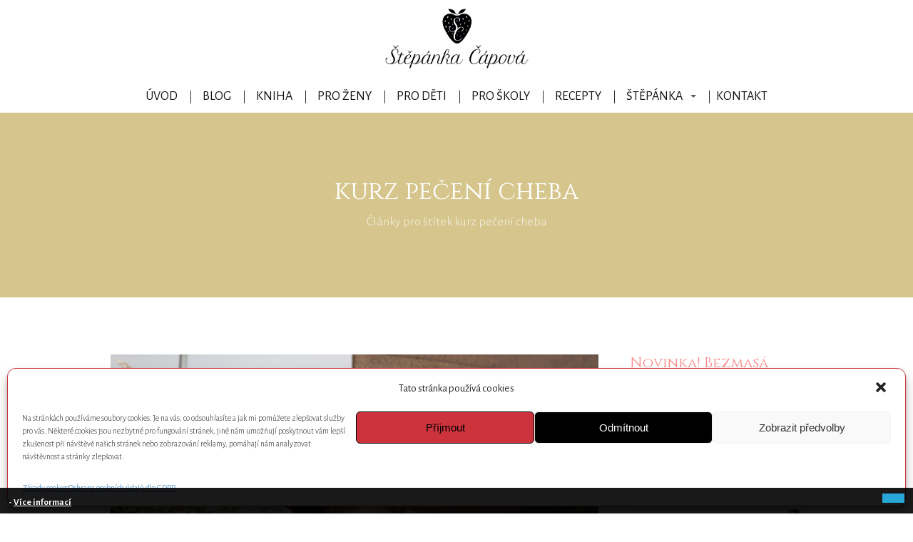

--- FILE ---
content_type: text/html; charset=UTF-8
request_url: https://stepankacapova.cz/tag/kurz-peceni-cheba/
body_size: 23104
content:
<!DOCTYPE html>
<html lang="cs">
	<head>
		<meta charset="UTF-8"/>
		<meta http-equiv="X-UA-Compatible" content="IE=edge"/>
		<meta name="viewport" content="width=device-width, initial-scale=1">
		<title>kurz pečení cheba | Štěpánka Čápová</title>

		<meta name='robots' content='max-image-preview:large' />
<link rel='dns-prefetch' href='//platform-api.sharethis.com' />
<link rel='dns-prefetch' href='//s.w.org' />
<link rel="alternate" type="application/rss+xml" title="Štěpánka Čápová &raquo; RSS pro štítek kurz pečení cheba" href="https://stepankacapova.cz/tag/kurz-peceni-cheba/feed/" />
		<script type="text/javascript">
			window._wpemojiSettings = {"baseUrl":"https:\/\/s.w.org\/images\/core\/emoji\/13.1.0\/72x72\/","ext":".png","svgUrl":"https:\/\/s.w.org\/images\/core\/emoji\/13.1.0\/svg\/","svgExt":".svg","source":{"concatemoji":"https:\/\/stepankacapova.cz\/wp-includes\/js\/wp-emoji-release.min.js?ver=5.8.12"}};
			!function(e,a,t){var n,r,o,i=a.createElement("canvas"),p=i.getContext&&i.getContext("2d");function s(e,t){var a=String.fromCharCode;p.clearRect(0,0,i.width,i.height),p.fillText(a.apply(this,e),0,0);e=i.toDataURL();return p.clearRect(0,0,i.width,i.height),p.fillText(a.apply(this,t),0,0),e===i.toDataURL()}function c(e){var t=a.createElement("script");t.src=e,t.defer=t.type="text/javascript",a.getElementsByTagName("head")[0].appendChild(t)}for(o=Array("flag","emoji"),t.supports={everything:!0,everythingExceptFlag:!0},r=0;r<o.length;r++)t.supports[o[r]]=function(e){if(!p||!p.fillText)return!1;switch(p.textBaseline="top",p.font="600 32px Arial",e){case"flag":return s([127987,65039,8205,9895,65039],[127987,65039,8203,9895,65039])?!1:!s([55356,56826,55356,56819],[55356,56826,8203,55356,56819])&&!s([55356,57332,56128,56423,56128,56418,56128,56421,56128,56430,56128,56423,56128,56447],[55356,57332,8203,56128,56423,8203,56128,56418,8203,56128,56421,8203,56128,56430,8203,56128,56423,8203,56128,56447]);case"emoji":return!s([10084,65039,8205,55357,56613],[10084,65039,8203,55357,56613])}return!1}(o[r]),t.supports.everything=t.supports.everything&&t.supports[o[r]],"flag"!==o[r]&&(t.supports.everythingExceptFlag=t.supports.everythingExceptFlag&&t.supports[o[r]]);t.supports.everythingExceptFlag=t.supports.everythingExceptFlag&&!t.supports.flag,t.DOMReady=!1,t.readyCallback=function(){t.DOMReady=!0},t.supports.everything||(n=function(){t.readyCallback()},a.addEventListener?(a.addEventListener("DOMContentLoaded",n,!1),e.addEventListener("load",n,!1)):(e.attachEvent("onload",n),a.attachEvent("onreadystatechange",function(){"complete"===a.readyState&&t.readyCallback()})),(n=t.source||{}).concatemoji?c(n.concatemoji):n.wpemoji&&n.twemoji&&(c(n.twemoji),c(n.wpemoji)))}(window,document,window._wpemojiSettings);
		</script>
		<style type="text/css">
img.wp-smiley,
img.emoji {
	display: inline !important;
	border: none !important;
	box-shadow: none !important;
	height: 1em !important;
	width: 1em !important;
	margin: 0 .07em !important;
	vertical-align: -0.1em !important;
	background: none !important;
	padding: 0 !important;
}
</style>
	<link rel='stylesheet' id='sb_instagram_styles-css'  href='https://stepankacapova.cz/wp-content/plugins/instagram-feed/css/sb-instagram-2-2.min.css?ver=2.2.2' type='text/css' media='all' />
<link rel='stylesheet' id='wp-block-library-css'  href='https://stepankacapova.cz/wp-includes/css/dist/block-library/style.min.css?ver=5.8.12' type='text/css' media='all' />
<link rel='stylesheet' id='mp-extra-font-american-typewriter-css'  href='https://stepankacapova.cz/wp-content/plugins/mp-extra-font-american-typewriter/fonts/american-typewriter/font.css?ver=1.0' type='text/css' media='all' />
<link rel='stylesheet' id='cmplz-general-css'  href='https://stepankacapova.cz/wp-content/plugins/complianz-gdpr/assets/css/cookieblocker.min.css?ver=6.0.6' type='text/css' media='all' />
<link rel='stylesheet' id='blog_content_css-css'  href='https://stepankacapova.cz/wp-content/themes/mioweb3/modules/blog/templates/blog2/style.css?ver=1655900522' type='text/css' media='all' />
<link rel='stylesheet' id='ve_lightbox_style-css'  href='https://stepankacapova.cz/wp-content/themes/mioweb3/modules/visualeditor/includes/lightbox/lightbox.css?ver=1655900522' type='text/css' media='all' />
<link rel='stylesheet' id='mioweb_content_css-css'  href='https://stepankacapova.cz/wp-content/themes/mioweb3/modules/mioweb/css/content.css?ver=1655900522' type='text/css' media='all' />
<link rel='stylesheet' id='member_content_css-css'  href='https://stepankacapova.cz/wp-content/themes/mioweb3/modules/member/css/content.css?ver=1655900522' type='text/css' media='all' />
<link rel='stylesheet' id='ve-content-style-css'  href='https://stepankacapova.cz/wp-content/themes/mioweb3/style.css?ver=1655900522' type='text/css' media='all' />
<script type='text/javascript' src='https://stepankacapova.cz/wp-includes/js/jquery/jquery.min.js?ver=3.6.0' id='jquery-core-js'></script>
<script type='text/javascript' src='https://stepankacapova.cz/wp-includes/js/jquery/jquery-migrate.min.js?ver=3.3.2' id='jquery-migrate-js'></script>
<script type='text/javascript' id='ve-front-script-js-extra'>
/* <![CDATA[ */
var front_texts = {"required":"Mus\u00edte vyplnit v\u0161echny povinn\u00e9 \u00fadaje.","wrongemail":"Emailov\u00e1 adresa nen\u00ed platn\u00e1. Zkontrolujte pros\u00edm zda je vypln\u011bna spr\u00e1vn\u011b.","wrongnumber":"Zadejte pros\u00edm platn\u00e9 \u010d\u00edslo.","nosended":"Zpr\u00e1va se nepoda\u0159ila z nezn\u00e1m\u00e9ho d\u016fvodu odeslat."};
/* ]]> */
</script>
<script type='text/javascript' src='https://stepankacapova.cz/wp-content/themes/mioweb3/modules/visualeditor/js/front.js?ver=1655900522' id='ve-front-script-js'></script>
<script type='text/javascript' id='member_front_script-js-extra'>
/* <![CDATA[ */
var mem_front_texts = {"reg_nosended":"Registrace se z nezn\u00e1meho d\u016fvodu nezda\u0159ila."};
/* ]]> */
</script>
<script type='text/javascript' src='https://stepankacapova.cz/wp-content/themes/mioweb3/modules/member/js/front.js?ver=1655900522' id='member_front_script-js'></script>
<script type='text/javascript' src='//platform-api.sharethis.com/js/sharethis.js#product=ga&#038;property=5a9d3d037a11530013244757' id='googleanalytics-platform-sharethis-js'></script>
<link rel="https://api.w.org/" href="https://stepankacapova.cz/wp-json/" /><link rel="alternate" type="application/json" href="https://stepankacapova.cz/wp-json/wp/v2/tags/115" /><link rel="EditURI" type="application/rsd+xml" title="RSD" href="https://stepankacapova.cz/xmlrpc.php?rsd" />
<link rel="icon" type="image/png" href="https://stepankacapova.cz/wp-content/uploads/2022/04/Čápová_Mamin_Kastrulek_180px.png"><link rel="apple-touch-icon" href="https://stepankacapova.cz/wp-content/uploads/2022/04/Čápová_Mamin_Kastrulek_180px.png"><meta property="og:title" content="kurz pečení cheba  "/><meta property="og:url" content="https://stepankacapova.cz/tag/kurz-peceni-cheba/"/><meta property="og:site_name" content="Štěpánka Čápová"/><meta property="og:locale" content="cs_CZ"/><meta name="google-site-verification" content="PqYA81HudbLZTSKwsnOzCg91D7MBwS2iLtKZiuVrYFw"/><link rel="canonical" href="https://stepankacapova.cz/tag/kurz-peceni-cheba/"/><script type="text/javascript">
		var ajaxurl = "/wp-admin/admin-ajax.php";
		var locale = "cs_CZ";
		var template_directory_uri = "https://stepankacapova.cz/wp-content/themes/mioweb3";
		</script><link id="mw_gf_Alegreya_Sans" href="https://fonts.googleapis.com/css?family=Alegreya+Sans:400,300,700&subset=latin,latin-ext" rel="stylesheet" type="text/css"><link id="mw_gf_Cinzel" href="https://fonts.googleapis.com/css?family=Cinzel:400,700&subset=latin,latin-ext" rel="stylesheet" type="text/css"><style>#header{background: rgba(255, 255, 255, 1);border-bottom: px solid #eeeeee;}#header .header_background_container{}#site_title{font-size: 25px;}#site_title img{max-width:204px;}.mw_header .menu > li > a{font-size: 18px;font-family: 'Alegreya Sans';font-weight: 400;line-height: 1.6;text-transform: uppercase}.header_icons li svg{fill:#111111;}.header_nav_container nav .menu > li > a{color:#111111;}.menu_style_h3 .menu > li:after, .menu_style_h4 .menu > li:after{color:#111111;}#mobile_nav{color:#111111;}#mobile_nav svg{fill:#111111;}.mw_to_cart svg{fill:#111111;}.header_nav_container .sub-menu{background-color:#b8a25a;}.menu_style_h6 .menu,.menu_style_h7 .header_nav_fullwidth_container,.menu_style_h6 #mobile_nav,.menu_style_h7 #mobile_nav{background-color:#121212;}.header_icons li:hover svg{fill:#b8a25a;}.mw_to_cart:hover svg{fill:#b8a25a;}.menu_style_h1 .menu > li.current-menu-item a, .menu_style_h1 .menu > li.current-page-ancestor > a, .menu_style_h3 .menu > li.current-menu-item a, .menu_style_h3 .menu > li.current-page-ancestor > a, .menu_style_h4 .menu > li.current-menu-item a, .menu_style_h4 .menu > li.current-page-ancestor > a, .menu_style_h8 .menu > li.current-menu-item a, .menu_style_h9 .menu > li.current-menu-item a, .menu_style_h1 .menu > li:hover > a, .menu_style_h3 .menu > li:hover > a, .menu_style_h4 .menu > li:hover > a, .menu_style_h8 .menu > li:hover > a, .menu_style_h9 .menu > li:hover > a{color:#b8a25a;}.menu_style_h2 li span{background-color:#b8a25a;}#mobile_nav:hover{color:#b8a25a;}#mobile_nav:hover svg{fill:#b8a25a;}.menu_style_h5 .menu > li:hover > a, .menu_style_h5 .menu > li.current-menu-item > a, .menu_style_h5 .menu > li.current-page-ancestor > a, .menu_style_h5 .menu > li.current_page_parent > a, .menu_style_h5 .menu > li:hover > a:before{background-color:#b8a25a;}.menu_style_h5 .sub-menu{background-color:#b8a25a;}.menu_style_h6 .menu > li:hover > a, .menu_style_h6 .menu > li.current-menu-item > a, .menu_style_h6 .menu > li.current-page-ancestor > a, .menu_style_h6 .menu > li.current_page_parent > a, .menu_style_h7 .menu > li:hover > a, .menu_style_h7 .menu > li.current-menu-item > a, .menu_style_h7 .menu > li.current-page-ancestor > a, .menu_style_h7 .menu > li.current_page_parent > a{background-color:#b8a25a;}.menu_style_h6 .sub-menu, .menu_style_h7 .sub-menu{background-color:#b8a25a;}#header_in{padding-top:10px;padding-bottom:10px;}body:not(.page_with_transparent_header) .row_height_full{min-height:calc(100vh - 160.078px);}.page_with_transparent_header .visual_content_main:not(.mw_transparent_header_padding) > .row:first-child .row_fix_width, .page_with_transparent_header .visual_content_main:not(.mw_transparent_header_padding) .mw_page_builder_content > .row:nth-child(2) .row_fix_width{padding-top:140.078px;}.page_with_transparent_header .visual_content_main:not(.mw_transparent_header_padding) > .row:first-child .miocarousel .row_fix_width, .page_with_transparent_header .visual_content_main:not(.mw_transparent_header_padding) .mw_page_builder_content > .row:nth-child(2) .miocarousel .row_fix_width{padding-top:170.078px;}.page_with_transparent_header #wrapper > .empty_content, .page_with_transparent_header .mw_transparent_header_padding{padding-top:160.078px;}#footer .footer_end{background: rgba(214, 198, 141, 1);font-size: 13px;color: #111111;}.ve_content_button_style_basic{color:#ffffff;background: rgba(235, 30, 71, 1);-moz-border-radius: 8px;-webkit-border-radius: 8px;-khtml-border-radius: 8px;border-radius: 8px;padding: calc(1.1em - 0px) 1.8em calc(1.1em - 0px) 1.8em;}.ve_content_button_style_basic .ve_button_subtext{}.ve_content_button_style_basic:hover{color:#ffffff;background: #bc1839;}.ve_content_button_style_inverse{color:#ffffff;-moz-border-radius: 8px;-webkit-border-radius: 8px;-khtml-border-radius: 8px;border-radius: 8px;border-color:#ffffff;padding: calc(1.1em - 2px) 1.8em calc(1.1em - 2px) 1.8em;}.ve_content_button_style_inverse .ve_button_subtext{}.ve_content_button_style_inverse:hover{color:#ffffff;background: rgba(235, 30, 71, 1);border-color:#eb1e47;}#blog_top_panel{background: #d6c68d;}#blog_top_panel h1{font-size: 35px;color: #ffffff;}#blog_top_panel .blog_top_panel_text, #blog_top_panel .blog_top_panel_subtext, #blog_top_panel .blog_top_author_title small, #blog_top_panel .blog_top_author_desc{color: #ffffff;}#blog-sidebar .widgettitle{font-size: 20px;color: #ff8c8c;line-height: 1.2;}.article h2 a{font-size: 24px;color: #b8a25a;}.entry_content{}.article_body .excerpt{font-size: 18px;color: #111111;}.article .article_button_more{background-color:#ff8c8c;}.article .article_button_more:hover{background-color:#cc7070;}body{background-color:#fff;font-size: 18px;font-family: 'Alegreya Sans';color: #111111;font-weight: 300;}.row_text_auto.light_color{color:#111111;}.row_text_default{color:#111111;}.row .light_color{color:#111111;}.row .text_default{color:#111111;}a{color:#d6c68d;}.row_text_auto.light_color a:not(.ve_content_button){color:#d6c68d;}.row_text_default a:not(.ve_content_button){color:#d6c68d;}.row .ve_content_block.text_default a:not(.ve_content_button){color:#d6c68d;}a:not(.ve_content_button):hover{color:#d6c68d;}.row_text_auto.light_color a:not(.ve_content_button):hover{color:#d6c68d;}.row_text_default a:not(.ve_content_button):hover{color:#d6c68d;}.row .ve_content_block.text_default a:not(.ve_content_button):hover{color:#d6c68d;}.row_text_auto.dark_color{color:#ffffff;}.row_text_invers{color:#ffffff;}.row .text_invers{color:#ffffff;}.row .dark_color:not(.text_default){color:#ffffff;}.blog_entry_content .dark_color:not(.text_default){color:#ffffff;}.row_text_auto.dark_color a:not(.ve_content_button){color:#ffffff;}.row .dark_color:not(.text_default) a:not(.ve_content_button){color:#ffffff;}.row_text_invers a:not(.ve_content_button){color:#ffffff;}.row .ve_content_block.text_invers a:not(.ve_content_button){color:#ffffff;}.row .light_color a:not(.ve_content_button){color:#d6c68d;}.row .light_color a:not(.ve_content_button):hover{color:#d6c68d;}.title_element_container,.mw_element_items_style_4 .mw_element_item:not(.dark_color) .title_element_container,.mw_element_items_style_7 .mw_element_item:not(.dark_color) .title_element_container,.in_features_element_4 .mw_feature:not(.dark_color) .title_element_container,.in_element_image_text_2 .el_it_text:not(.dark_color) .title_element_container,.in_element_image_text_3 .el_it_text:not(.dark_color) .title_element_container,.entry_content h1,.entry_content h2,.entry_content h3,.entry_content h4,.entry_content h5,.entry_content h6{font-family:Cinzel;font-weight:400;line-height:1.2;color:#b8a25a;}.subtitle_element_container,.mw_element_items_style_4 .mw_element_item:not(.dark_color) .subtitle_element_container,.mw_element_items_style_7 .mw_element_item:not(.dark_color) .subtitle_element_container,.in_features_element_4 .mw_feature:not(.dark_color) .subtitle_element_container,.in_element_image_text_2 .el_it_text:not(.dark_color) .subtitle_element_container,.in_element_image_text_3 .el_it_text:not(.dark_color) .subtitle_element_container{font-family:Georgia;font-weight:bold;color:#d6c68d;}.entry_content h1{font-size: 28px;color: #b8a25a;}.entry_content h2{font-size: 24px;color: #b8a25a;}.entry_content h3{font-size: 20px;color: #d6c68d;}.entry_content h4{font-size: 16px;color: #111111;}.entry_content h5{font-size: 14px;}.entry_content h6{font-size: 14px;}.row_fix_width,.fix_width,.fixed_width_content .visual_content_main,.row_fixed,.fixed_width_page .visual_content_main,.fixed_width_page header,.fixed_width_page footer,.fixed_narrow_width_page #wrapper,.ve-header-type2 .header_nav_container{max-width:970px;}.body_background_container{}</style>
	</head>
<body data-rsssl=1 data-cmplz=1 class="archive tag tag-kurz-peceni-cheba tag-115 ve_list_style8 desktop_view blog-structure-sidebar-right blog-appearance-style4 blog-posts-list-style-1 blog-single-style-2">
<div id="wrapper">
<div id="fb-root"></div><script type="text/plain" data-service="facebook" data-category="marketing" async defer crossorigin="anonymous" src="https://connect.facebook.net/cs_CZ/sdk.js#xfbml=1&version=v9.0&autoLogAppEvents=1"></script><header><div id="header" class="mw_header ve-header-type2 menu_style_h4 menu_active_color_dark menu_submenu_bg_dark header_menu_align_center"><div class="header_background_container background_container "><div class="background_overlay"></div></div><div id="header_in" class="fix_width">		<a href="https://stepankacapova.cz/blog/" id="site_title" title="Štěpánka Čápová">
		<img  src="https://stepankacapova.cz/wp-content/uploads/2022/02/logo-SC.jpeg" alt="Štěpánka Čápová" />		</a>
		</div>
		<a href="#" id="mobile_nav">
			<div class="mobile_nav_inner">
				<span>MENU</span>
				<svg role="img">
					<use xlink:href="https://stepankacapova.cz/wp-content/themes/mioweb3/modules/visualeditor/images/ui_icons/symbol-defs.svg#icon-menu"></use>
				</svg>
			</div>
		</a>
		<div class="header_nav_fullwidth_container"><div class="header_nav_container">
			<nav>
				<div id="mobile_nav_close">
					<svg role="img">
						<use xlink:href="https://stepankacapova.cz/wp-content/themes/mioweb3/modules/visualeditor/images/ui_icons/symbol-defs.svg#icon-x"></use>
					</svg>
				</div>
			<div class="menu-verca-menu-container"><ul id="menu-verca-menu" class="menu"><li id="menu-item-19530" class="menu-item menu-item-type-post_type menu-item-object-page menu-item-home menu-item-19530"><a href="https://stepankacapova.cz/">Úvod</a><span></span></li>
<li id="menu-item-19621" class="menu-item menu-item-type-post_type menu-item-object-page current_page_parent menu-item-19621"><a href="https://stepankacapova.cz/blog/">Blog</a><span></span></li>
<li id="menu-item-19966" class="menu-item menu-item-type-post_type menu-item-object-page menu-item-19966"><a href="https://stepankacapova.cz/kniha-mamin-kastrulek/">Kniha</a><span></span></li>
<li id="menu-item-19622" class="menu-item menu-item-type-post_type menu-item-object-page menu-item-19622"><a href="https://stepankacapova.cz/pro-zeny-a-maminky/">Pro ženy</a><span></span></li>
<li id="menu-item-19623" class="menu-item menu-item-type-post_type menu-item-object-page menu-item-19623"><a href="https://stepankacapova.cz/pro-deti/">Pro děti</a><span></span></li>
<li id="menu-item-19624" class="menu-item menu-item-type-post_type menu-item-object-page menu-item-19624"><a href="https://stepankacapova.cz/pestra-strava/">Pro školy</a><span></span></li>
<li id="menu-item-19625" class="menu-item menu-item-type-post_type menu-item-object-page menu-item-19625"><a href="https://stepankacapova.cz/recepty/">Recepty</a><span></span></li>
<li id="menu-item-19626" class="menu-item menu-item-type-post_type menu-item-object-page menu-item-has-children menu-item-19626"><a href="https://stepankacapova.cz/muj-pribeh/">Štěpánka</a><span></span>
<ul class="sub-menu">
	<li id="menu-item-19627" class="menu-item menu-item-type-post_type menu-item-object-page menu-item-19627"><a href="https://stepankacapova.cz/varime-i-povidame-zive-tv-a-radio/">Štěpánka v&nbsp;médiích</a><span></span></li>
</ul>
</li>
<li id="menu-item-19628" class="menu-item menu-item-type-post_type menu-item-object-page menu-item-19628"><a href="https://stepankacapova.cz/kontakt/">Kontakt</a><span></span></li>
</ul></div>			</nav>

			</div></div></div></header><div id="blog_top_panel" class="">
	<div id="blog_top_panel_container" class="mw_transparent_header_padding">
		<h1 class="title_element_container">kurz pečení cheba</h1>
		<div class="blog_top_panel_subtext">Články pro štítek kurz pečení cheba</div>	</div>
</div>
<div id="blog-container">
	<div id="blog-content">
		<script>
jQuery(document).ready(function($) {
	var height=0;
	var a;
	$('.same_height_blog_row').each(function(){
		$('.article', this).each(function(){
			if($(this).height()>height) height=$(this).height();
		});

		$('.article', this).each(function(){
			a=$(this).find('.article_body');
			a.height(a.height()+(height-$(this).height()));
		});
		height=0;
	});
});

</script><div class="blog_articles_container"><div id="article_10455" class="article  article_wbutton  article_type_1"><a href="https://stepankacapova.cz/chleba-sumava-verus-celozrnny-kvaskovy-chleb-rozdil/" class="thumb "><div class="mw_image_ratio mw_image_ratio_43"><img width="1920" height="1280" src="https://stepankacapova.cz/wp-content/uploads/2018/07/5DS_1668-Edit-Web.jpg" class="attachment-full size-full wp-post-image" alt="" loading="lazy" srcset="https://stepankacapova.cz/wp-content/uploads/2018/07/5DS_1668-Edit-Web.jpg 1920w, https://stepankacapova.cz/wp-content/uploads/2018/07/5DS_1668-Edit-Web-300x200.jpg 300w, https://stepankacapova.cz/wp-content/uploads/2018/07/5DS_1668-Edit-Web-768x512.jpg 768w, https://stepankacapova.cz/wp-content/uploads/2018/07/5DS_1668-Edit-Web-1024x683.jpg 1024w, https://stepankacapova.cz/wp-content/uploads/2018/07/5DS_1668-Edit-Web-970x647.jpg 970w, https://stepankacapova.cz/wp-content/uploads/2018/07/5DS_1668-Edit-Web-461x307.jpg 461w, https://stepankacapova.cz/wp-content/uploads/2018/07/5DS_1668-Edit-Web-297x198.jpg 297w, https://stepankacapova.cz/wp-content/uploads/2018/07/5DS_1668-Edit-Web-213x142.jpg 213w, https://stepankacapova.cz/wp-content/uploads/2018/07/5DS_1668-Edit-Web-171x114.jpg 171w" sizes="(max-width: 1920px) 100vw, 1920px" /><div class="article_hover_container"><div class="fb-like" data-href="https://stepankacapova.cz/chleba-sumava-verus-celozrnny-kvaskovy-chleb-rozdil/" data-layout="button_count" data-action="like" data-show-faces="false" data-share="true"></div></div></div></a><div class="article_body"><h2><a class="title_element_container" href="https://stepankacapova.cz/chleba-sumava-verus-celozrnny-kvaskovy-chleb-rozdil/" rel="bookmark" title="Chleba ala Šumava vs celozrnný kváskový chléb. Jaký je v&nbsp;tom rozdíl?">Chleba ala Šumava vs celozrnný kváskový chléb. Jaký je v&nbsp;tom rozdíl?</a></h2>
            <p class="excerpt">Jaký chleba jíte? Zkoumali jste to někdy? Kupujete běžnou českou Šumavu? Nebo vybíráte různé tmavé chleby se semínky?A četli jste někdy jejich složení? Na&nbsp;obalu nebo v&nbsp;informacích od výrobce můžete vidět, že běžné chleby v&nbsp;prodeji neobsahují přirozený žitný kvas, ale droždí a&nbsp;často se stává, že pokud jsou deklarovány jako kváskové chleby, stejně v&nbsp;nich droždí je. Proč?...</p></div>
        <div class="cms_clear"></div><div class="article_footer"><div class="article_button_container"><a class="ve_content_button ve_content_button_1 article_button_more" href="https://stepankacapova.cz/chleba-sumava-verus-celozrnny-kvaskovy-chleb-rozdil/">Celý článek</a></div><div class="article_meta"><a class="user" href="https://stepankacapova.cz/author/admin/"><img alt='' src='https://secure.gravatar.com/avatar/d718e8c73613935118e29ccb90c554df?s=24&#038;d=mm&#038;r=g' srcset='https://secure.gravatar.com/avatar/d718e8c73613935118e29ccb90c554df?s=48&#038;d=mm&#038;r=g 2x' class='avatar avatar-24 photo' height='24' width='24' loading='lazy'/>Štěpánka Čápová</a><a class="comments" href="https://stepankacapova.cz/chleba-sumava-verus-celozrnny-kvaskovy-chleb-rozdil/#respond"><svg role="img" ><use xlink:href="https://stepankacapova.cz/wp-content/themes/mioweb3/modules/blog/templates/blog2/images/icons.svg#mwbi-comments"></use></svg>0 <span></span></a><span class="visitors"><svg role="img" ><use xlink:href="https://stepankacapova.cz/wp-content/themes/mioweb3/modules/blog/templates/blog2/images/icons.svg#mwbi-visitors"></use></svg>10511x</span><div class="cms_clear"></div>
		    </div></div></div></div>		<div class="cms_clear"></div>

	</div>

		<div id="blog-sidebar">
				<ul>
		<li id="text-4" class="widget widget_text"><div class="title_element_container widgettitle">Novinka! Bezmasá kuchařka pro masožravce &#8211; kniha</div>			<div class="textwidget">80 receptů, pestrá škála obilovin, luštěnin, spousta zeleniny a&nbsp;skvělé chuti.

<a href="https://stepankacapova.cz/wp-content/uploads/2022/06/hardbackfront_800x1200-4.png" ><img class="alignnone size-full wp-image-19310" src="https://stepankacapova.cz/wp-content/uploads/2022/06/hardbackfront_800x1200-4.png" alt="" width="795" height="1003" /></a>

Klikněte na&nbsp;obrázek a&nbsp;<strong>a prozkoumejte kuchařku.</div>
		</li>
<li id="text-13" class="widget widget_text"><div class="title_element_container widgettitle">12 zdravých, chutných a&nbsp;levných večeří</div>			<div class="textwidget"><p><a href="https://stepankacapova.cz/wp-content/uploads/2022/02/thinpaperback_795x1003-5.png"><img loading="lazy" class="alignnone size-full wp-image-19310" src="https://stepankacapova.cz/wp-content/uploads/2022/02/thinpaperback_795x1003-5.png" alt="" width="795" height="1003" srcset="https://stepankacapova.cz/wp-content/uploads/2022/02/thinpaperback_795x1003-5.png 795w, https://stepankacapova.cz/wp-content/uploads/2022/02/thinpaperback_795x1003-5-238x300.png 238w, https://stepankacapova.cz/wp-content/uploads/2022/02/thinpaperback_795x1003-5-768x969.png 768w, https://stepankacapova.cz/wp-content/uploads/2022/02/thinpaperback_795x1003-5-461x582.png 461w, https://stepankacapova.cz/wp-content/uploads/2022/02/thinpaperback_795x1003-5-297x375.png 297w, https://stepankacapova.cz/wp-content/uploads/2022/02/thinpaperback_795x1003-5-213x269.png 213w, https://stepankacapova.cz/wp-content/uploads/2022/02/thinpaperback_795x1003-5-171x216.png 171w" sizes="(max-width: 795px) 100vw, 795px" /></a>ekuchařka ke stažení ZDARMA</p>
<p>&nbsp;</p>
<p>Klikněte na&nbsp;obrázek a&nbsp;<strong>stáhněte si ekuchařku zdarma</strong> do&nbsp;svého počítače nebo tabletu.</p>
</div>
		</li>
<li id="text-12" class="widget widget_text"><div class="title_element_container widgettitle">Jídelníček konečně pod kontrolou</div>			<div class="textwidget"><p><a href="https://stepankacapova.cz/wp-content/uploads/2022/02/paperbackstanding2_693x872.png"><img loading="lazy" class="alignnone size-full wp-image-19327" src="https://stepankacapova.cz/wp-content/uploads/2022/02/paperbackstanding2_693x872.png" alt="" width="693" height="872" srcset="https://stepankacapova.cz/wp-content/uploads/2022/02/paperbackstanding2_693x872.png 693w, https://stepankacapova.cz/wp-content/uploads/2022/02/paperbackstanding2_693x872-238x300.png 238w, https://stepankacapova.cz/wp-content/uploads/2022/02/paperbackstanding2_693x872-461x580.png 461w, https://stepankacapova.cz/wp-content/uploads/2022/02/paperbackstanding2_693x872-297x374.png 297w, https://stepankacapova.cz/wp-content/uploads/2022/02/paperbackstanding2_693x872-213x268.png 213w, https://stepankacapova.cz/wp-content/uploads/2022/02/paperbackstanding2_693x872-171x215.png 171w" sizes="(max-width: 693px) 100vw, 693px" /></a></p>
<p>Klikněte na&nbsp;obrázek a&nbsp;podívejte se, jak VÁM MŮŽE PLÁNOVÁNÍ JÍDELNÍČKU POMOCI.</p>
</div>
		</li>
			<li id="cms_posts_widget-4" class="widget widget_recent_entries widget_recent_entries_thumbs">			<div class="title_element_container widgettitle">Nejčtenější příspěvky</div>			<ul >
								<li>
											<div class="recent_post_thumb">
								<a 									href="https://stepankacapova.cz/co-sbalit-pod-stan-k-jidlu/"
									title="Co si sbalit s&nbsp;sebou pod stan k&nbsp;jídlu"><img width="150" height="150" src="https://stepankacapova.cz/wp-content/uploads/2016/08/activity-988836_1920-150x150.jpg" class="attachment-thumbnail size-thumbnail wp-post-image" alt="" loading="lazy" srcset="https://stepankacapova.cz/wp-content/uploads/2016/08/activity-988836_1920-150x150.jpg 150w, https://stepankacapova.cz/wp-content/uploads/2016/08/activity-988836_1920-260x260.jpg 260w, https://stepankacapova.cz/wp-content/uploads/2016/08/activity-988836_1920-85x85.jpg 85w" sizes="(max-width: 150px) 100vw, 150px" />								</a>
							</div>
											<div class="mw_recent_post_body">
							<a class="mw_recent_post_title title_element_container" href="https://stepankacapova.cz/co-sbalit-pod-stan-k-jidlu/"
							   title="Co si sbalit s&nbsp;sebou pod stan k&nbsp;jídlu">Co si sbalit s&nbsp;sebou pod stan k&nbsp;jídlu</a>
										</div>
					</li>
								<li>
											<div class="recent_post_thumb">
								<a 									href="https://stepankacapova.cz/kolac-z-ovesnych-vlocek-s-ovocem/"
									title="Koláč z&nbsp;ovesných vloček s&nbsp;ovocem"><img width="150" height="150" src="https://stepankacapova.cz/wp-content/uploads/2018/05/P4271021-150x150.jpg" class="attachment-thumbnail size-thumbnail wp-post-image" alt="" loading="lazy" srcset="https://stepankacapova.cz/wp-content/uploads/2018/05/P4271021-150x150.jpg 150w, https://stepankacapova.cz/wp-content/uploads/2018/05/P4271021-260x260.jpg 260w" sizes="(max-width: 150px) 100vw, 150px" />								</a>
							</div>
											<div class="mw_recent_post_body">
							<a class="mw_recent_post_title title_element_container" href="https://stepankacapova.cz/kolac-z-ovesnych-vlocek-s-ovocem/"
							   title="Koláč z&nbsp;ovesných vloček s&nbsp;ovocem">Koláč z&nbsp;ovesných vloček s&nbsp;ovocem</a>
										</div>
					</li>
								<li>
											<div class="recent_post_thumb">
								<a 									href="https://stepankacapova.cz/kvasena-zelenina/"
									title="Kvašená zelenina v&nbsp;boji proti bacilům"><img width="150" height="150" src="https://stepankacapova.cz/wp-content/uploads/2016/03/cucumbers-886036_1920-1-150x150.jpg" class="attachment-thumbnail size-thumbnail wp-post-image" alt="" loading="lazy" srcset="https://stepankacapova.cz/wp-content/uploads/2016/03/cucumbers-886036_1920-1-150x150.jpg 150w, https://stepankacapova.cz/wp-content/uploads/2016/03/cucumbers-886036_1920-1-260x260.jpg 260w" sizes="(max-width: 150px) 100vw, 150px" />								</a>
							</div>
											<div class="mw_recent_post_body">
							<a class="mw_recent_post_title title_element_container" href="https://stepankacapova.cz/kvasena-zelenina/"
							   title="Kvašená zelenina v&nbsp;boji proti bacilům">Kvašená zelenina v&nbsp;boji proti bacilům</a>
										</div>
					</li>
						</ul>
			</li>
			<li id="categories-4" class="widget widget_categories"><div class="title_element_container widgettitle">Rubriky</div>
			<ul>
					<li class="cat-item cat-item-92"><a href="https://stepankacapova.cz/category/deti/">Děti</a>
</li>
	<li class="cat-item cat-item-6"><a href="https://stepankacapova.cz/category/media/">Dobroty z Mámina kastrůlku na očích</a>
</li>
	<li class="cat-item cat-item-5"><a href="https://stepankacapova.cz/category/kurzy-workshopy-seminare/">Kurzy, workshopy, semináře</a>
</li>
	<li class="cat-item cat-item-93"><a href="https://stepankacapova.cz/category/nadvaha-a-obezita/">Nadváha a obezita</a>
</li>
	<li class="cat-item cat-item-3"><a href="https://stepankacapova.cz/category/recepty/">Recepty a tipy</a>
</li>
	<li class="cat-item cat-item-1"><a href="https://stepankacapova.cz/category/ruzne/">Různé</a>
</li>
	<li class="cat-item cat-item-95"><a href="https://stepankacapova.cz/category/skolni-stravovani/">Školní stravování</a>
</li>
	<li class="cat-item cat-item-96"><a href="https://stepankacapova.cz/category/sladke-bez-hrichu/">Sladké bez hříchu</a>
</li>
	<li class="cat-item cat-item-97"><a href="https://stepankacapova.cz/category/superpotraviny/">Superpotraviny</a>
</li>
	<li class="cat-item cat-item-94"><a href="https://stepankacapova.cz/category/vyzivove-poradenstvi/">Výživové poradenství</a>
</li>
	<li class="cat-item cat-item-91"><a href="https://stepankacapova.cz/category/zmena-navyku-2/">Změna návyků</a>
</li>
			</ul>

			</li>
<li id="text-16" class="widget widget_text"><div class="title_element_container widgettitle">Instagram</div>			<div class="textwidget">
<div id="sb_instagram" class="sbi sbi_col_3  sbi_width_resp" style="padding-bottom: 6px;width: 100%;" data-feedid="sbi_17841403814175697#15" data-res="auto" data-cols="3" data-num="15" data-shortcode-atts="{}" >
	<div class="sb_instagram_header  sbi_no_avatar" style="padding: 3px; margin-bottom: 10px;padding-bottom: 0;">
    <a href="https://www.instagram.com//" target="_blank" rel="noopener" title="@" class="sbi_header_link">
        <div class="sbi_header_text sbi_no_bio">
            <h3 style="color: rgb(0,0,0);"></h3>
	                </div>
                <div class="sbi_header_img">
            <div class="sbi_header_hashtag_icon"><svg class="sbi_new_logo fa-instagram fa-w-14" aria-hidden="true" data-fa-processed="" aria-label="Instagram" data-prefix="fab" data-icon="instagram" role="img" viewBox="0 0 448 512">
	                <path fill="currentColor" d="M224.1 141c-63.6 0-114.9 51.3-114.9 114.9s51.3 114.9 114.9 114.9S339 319.5 339 255.9 287.7 141 224.1 141zm0 189.6c-41.1 0-74.7-33.5-74.7-74.7s33.5-74.7 74.7-74.7 74.7 33.5 74.7 74.7-33.6 74.7-74.7 74.7zm146.4-194.3c0 14.9-12 26.8-26.8 26.8-14.9 0-26.8-12-26.8-26.8s12-26.8 26.8-26.8 26.8 12 26.8 26.8zm76.1 27.2c-1.7-35.9-9.9-67.7-36.2-93.9-26.2-26.2-58-34.4-93.9-36.2-37-2.1-147.9-2.1-184.9 0-35.8 1.7-67.6 9.9-93.9 36.1s-34.4 58-36.2 93.9c-2.1 37-2.1 147.9 0 184.9 1.7 35.9 9.9 67.7 36.2 93.9s58 34.4 93.9 36.2c37 2.1 147.9 2.1 184.9 0 35.9-1.7 67.7-9.9 93.9-36.2 26.2-26.2 34.4-58 36.2-93.9 2.1-37 2.1-147.8 0-184.8zM398.8 388c-7.8 19.6-22.9 34.7-42.6 42.6-29.5 11.7-99.5 9-132.1 9s-102.7 2.6-132.1-9c-19.6-7.8-34.7-22.9-42.6-42.6-11.7-29.5-9-99.5-9-132.1s-2.6-102.7 9-132.1c7.8-19.6 22.9-34.7 42.6-42.6 29.5-11.7 99.5-9 132.1-9s102.7-2.6 132.1 9c19.6 7.8 34.7 22.9 42.6 42.6 11.7 29.5 9 99.5 9 132.1s2.7 102.7-9 132.1z"></path>
	            </svg></div>
        </div>
        
    </a>
</div>
    <div id="sbi_images" style="padding: 3px;">
		<div class="sbi_item sbi_type_image sbi_new sbi_transition" id="sbi_17911395047102053" data-date="1638377756">
    <div class="sbi_photo_wrap">
        <a class="sbi_photo" href="https://www.instagram.com/p/CW8pz9Msotw/" target="_blank" rel="noopener" data-full-res="https://scontent-prg1-1.cdninstagram.com/v/t51.29350-15/262544092_647650439576670_5351654680637987210_n.jpg?_nc_cat=108&#038;ccb=1-5&#038;_nc_sid=8ae9d6&#038;_nc_ohc=6Bw2EEbmUqgAX8GXt8N&#038;_nc_ht=scontent-prg1-1.cdninstagram.com&#038;edm=ANo9K5cEAAAA&#038;oh=ba207a3ff828b5b0b1ab99d163c54886&#038;oe=61B289B2" data-img-src-set="{&quot;d&quot;:&quot;https:\/\/scontent-prg1-1.cdninstagram.com\/v\/t51.29350-15\/262544092_647650439576670_5351654680637987210_n.jpg?_nc_cat=108&amp;ccb=1-5&amp;_nc_sid=8ae9d6&amp;_nc_ohc=6Bw2EEbmUqgAX8GXt8N&amp;_nc_ht=scontent-prg1-1.cdninstagram.com&amp;edm=ANo9K5cEAAAA&amp;oh=ba207a3ff828b5b0b1ab99d163c54886&amp;oe=61B289B2&quot;,&quot;150&quot;:&quot;https:\/\/www.instagram.com\/p\/CW8pz9Msotw\/media?size=t&quot;,&quot;320&quot;:&quot;https:\/\/www.instagram.com\/p\/CW8pz9Msotw\/media?size=m&quot;,&quot;640&quot;:&quot;https:\/\/scontent-prg1-1.cdninstagram.com\/v\/t51.29350-15\/262544092_647650439576670_5351654680637987210_n.jpg?_nc_cat=108&amp;ccb=1-5&amp;_nc_sid=8ae9d6&amp;_nc_ohc=6Bw2EEbmUqgAX8GXt8N&amp;_nc_ht=scontent-prg1-1.cdninstagram.com&amp;edm=ANo9K5cEAAAA&amp;oh=ba207a3ff828b5b0b1ab99d163c54886&amp;oe=61B289B2&quot;}">
            <span class="sbi-screenreader">První adventní okýnko 🎄. A nemusí být jen </span>
            	                    <img src="https://stepankacapova.cz/wp-content/plugins/instagram-feed/img/placeholder.png" alt="První adventní okýnko 🎄. A nemusí být jen pro děti, ale i dospěláky a jeho podoba různá 😉. 

I já si ho dnes otevírám 🤩, ale trošku jinak. Jsem už pár hodin na své pracovní cestě v Poděbradech a mám čtyři dny volna od mateřských povinností a čas na svou práci na knize ❤️. Celé už je to reálné a v dubnu 2022 bude na světě 🥳.

Dostala jsem od mého báječného muže za důležitý milník a podporu v tom, že můžu jet, plně se koncentrovat na práci a on přebírá domácí štafetu s pomocí prarodičů. DĚKUJI ❤️.

Malé děti si ráno otevřely první okénko ze svého adventního domečku a splnily první adventní úkol ve znamení dej pusu ségře, bráchovi 🥰. 

Mrňousové ještě nevnímají dny, tak jestli jste ještě nestihli kalendář, můžete začít i o víkendu 😉. Hodím vám do komentáře odkaz na můj tip na Čokoládový s fakt dobrou čokoládou 🍫😍. A nebo zkuste denní adventní úkoly pro děti. Dej pusu... Udělej kotrmelec, pomoz uklidit drobky, pohlaď někoho.... Je to zadarmo a udělá to velkou radost ❤️.

Hezký den Štěpánka
.
#adventnikalendar #advent #mama #ceskamama #maminka #maminkastrulek #kucharka #pisuknihu #receptybezmasa">
        </a>
    </div>
</div><div class="sbi_item sbi_type_image sbi_new sbi_transition" id="sbi_18171037288161898" data-date="1637838594">
    <div class="sbi_photo_wrap">
        <a class="sbi_photo" href="https://www.instagram.com/p/CWslcQbrWD-/" target="_blank" rel="noopener" data-full-res="https://scontent-prg1-1.cdninstagram.com/v/t51.29350-15/260838877_491370668764778_1115807057808295384_n.jpg?_nc_cat=102&#038;ccb=1-5&#038;_nc_sid=8ae9d6&#038;_nc_ohc=5bDY3vcWCf4AX-4G2Aw&#038;_nc_ht=scontent-prg1-1.cdninstagram.com&#038;edm=ANo9K5cEAAAA&#038;oh=66241800dd954b2c61f5bc33b91862eb&#038;oe=61B28F3A" data-img-src-set="{&quot;d&quot;:&quot;https:\/\/scontent-prg1-1.cdninstagram.com\/v\/t51.29350-15\/260838877_491370668764778_1115807057808295384_n.jpg?_nc_cat=102&amp;ccb=1-5&amp;_nc_sid=8ae9d6&amp;_nc_ohc=5bDY3vcWCf4AX-4G2Aw&amp;_nc_ht=scontent-prg1-1.cdninstagram.com&amp;edm=ANo9K5cEAAAA&amp;oh=66241800dd954b2c61f5bc33b91862eb&amp;oe=61B28F3A&quot;,&quot;150&quot;:&quot;https:\/\/www.instagram.com\/p\/CWslcQbrWD-\/media?size=t&quot;,&quot;320&quot;:&quot;https:\/\/www.instagram.com\/p\/CWslcQbrWD-\/media?size=m&quot;,&quot;640&quot;:&quot;https:\/\/scontent-prg1-1.cdninstagram.com\/v\/t51.29350-15\/260838877_491370668764778_1115807057808295384_n.jpg?_nc_cat=102&amp;ccb=1-5&amp;_nc_sid=8ae9d6&amp;_nc_ohc=5bDY3vcWCf4AX-4G2Aw&amp;_nc_ht=scontent-prg1-1.cdninstagram.com&amp;edm=ANo9K5cEAAAA&amp;oh=66241800dd954b2c61f5bc33b91862eb&amp;oe=61B28F3A&quot;}">
            <span class="sbi-screenreader">Medové perníčky s hruškovými povidly 🍐
Zbr</span>
            	                    <img src="https://stepankacapova.cz/wp-content/plugins/instagram-feed/img/placeholder.png" alt="Medové perníčky s hruškovými povidly 🍐
Zbrusu nový recept na skvělé perníčky na blogu. Perníčky, ve kterých jsou uvnitř těsta hrušková povidla. A řeknu vám, jsou božíííí. Jestli doma hrušková povidla nemáte, nepropadejte zoufalství, že kvůli nim nebudete mít možnost upéct si tyhle perníčky. Připravíte si je z pár hrušek v cukuletu. Navíc je máme andělské, protože máme tohle krásně plastické vykrajovátko od @kukando.cz 😍

Klasické perníčky úplně v oblibě nemám, ale miluji vůni skořice, hřebíčku, badyánu... A tak jsem si řekla, že zkusím něco experimentálního, jak jinak že 🤩😄. . Těsto je krásně vláčné, skvěle se s ním pracuje i s dětmi a není třeba tyhle perníčky péct týdny před Vánoci, budou prostě vláčné hned.

A kdo chce letos vyzkoušet trochu jiná vánoční cukrátka, z hodnotnějších surovin, šupkydupky objednat Štěpánčina cukrátka, ať je stihne Štěpánka včas odeslat, její poštovní úřad je totiž tragédie non plus ultra, oproti jiným poštám mají už snad rok zkrácenou pracovní dobu a vlézt se do těch hodin je bojovka.

Pět týdnů před Vánoci je pečou jen šílenci jako já, kteří je potřebují včas nafotit 😀 a pak se soustředit zase na psaní, jde mi to pěkně od ruky 🥳 a příští týden na čtyři dny měním mateřskou dovolenou za pracovní výjezd, kde se uzavřu na samotku 😂  a makám a makám, ty obrysy už jsou tak reálné, jupíííí.
.
#pernicky #medovepernicky #vanocnicukrovi #kukando #recepty #med #susenky #vanoce #cukrovi #pohanka">
        </a>
    </div>
</div><div class="sbi_item sbi_type_image sbi_new sbi_transition" id="sbi_17992603477392178" data-date="1637239871">
    <div class="sbi_photo_wrap">
        <a class="sbi_photo" href="https://www.instagram.com/p/CWaveDTslYw/" target="_blank" rel="noopener" data-full-res="https://scontent-prg1-1.cdninstagram.com/v/t51.29350-15/258328481_1000202580837211_47489118751779610_n.jpg?_nc_cat=111&#038;ccb=1-5&#038;_nc_sid=8ae9d6&#038;_nc_ohc=kUK5HdZFus0AX8H-w97&#038;_nc_ht=scontent-prg1-1.cdninstagram.com&#038;edm=ANo9K5cEAAAA&#038;oh=ab12fd173316a22fe31a04ce1f52380b&#038;oe=61B25936" data-img-src-set="{&quot;d&quot;:&quot;https:\/\/scontent-prg1-1.cdninstagram.com\/v\/t51.29350-15\/258328481_1000202580837211_47489118751779610_n.jpg?_nc_cat=111&amp;ccb=1-5&amp;_nc_sid=8ae9d6&amp;_nc_ohc=kUK5HdZFus0AX8H-w97&amp;_nc_ht=scontent-prg1-1.cdninstagram.com&amp;edm=ANo9K5cEAAAA&amp;oh=ab12fd173316a22fe31a04ce1f52380b&amp;oe=61B25936&quot;,&quot;150&quot;:&quot;https:\/\/www.instagram.com\/p\/CWaveDTslYw\/media?size=t&quot;,&quot;320&quot;:&quot;https:\/\/www.instagram.com\/p\/CWaveDTslYw\/media?size=m&quot;,&quot;640&quot;:&quot;https:\/\/scontent-prg1-1.cdninstagram.com\/v\/t51.29350-15\/258328481_1000202580837211_47489118751779610_n.jpg?_nc_cat=111&amp;ccb=1-5&amp;_nc_sid=8ae9d6&amp;_nc_ohc=kUK5HdZFus0AX8H-w97&amp;_nc_ht=scontent-prg1-1.cdninstagram.com&amp;edm=ANo9K5cEAAAA&amp;oh=ab12fd173316a22fe31a04ce1f52380b&amp;oe=61B25936&quot;}">
            <span class="sbi-screenreader">Takovej menší maratonek dopolko jsem si dala a d</span>
            	                    <img src="https://stepankacapova.cz/wp-content/plugins/instagram-feed/img/placeholder.png" alt="Takovej menší maratonek dopolko jsem si dala a děti zatím řádily v obýváku a pak poslouchaly na CD pohádky. Potřebovala jsem rychle tři recepty, tak my máme navařeno i na další dny, jupijeeej 🤩.
➡️Vlevo bulgur s bylinkami a zapečenou dýní s mozzarellou.
➡️Vzadu uprostřed špalda s rajčaty, pórkem a camambertem.
➡️ Vpravo čokoládová pohanka s kokosem, mandlemi a malinami.
😋😋😋.
#oběd #navareno #bezmasejidlo #bezmasa #vegerecepty #vegereceptypromasozravce #kdyžmámavaří #pohanka #špalda #bulgur">
        </a>
    </div>
</div><div class="sbi_item sbi_type_carousel sbi_new sbi_transition" id="sbi_17960742907506488" data-date="1636462337">
    <div class="sbi_photo_wrap">
        <a class="sbi_photo" href="https://www.instagram.com/p/CWDkcPgsldd/" target="_blank" rel="noopener" data-full-res="https://scontent-prg1-1.cdninstagram.com/v/t51.29350-15/254288197_653166146066608_1660985206680125490_n.jpg?_nc_cat=104&#038;ccb=1-5&#038;_nc_sid=8ae9d6&#038;_nc_ohc=BFBUFUzunaoAX_sR3Xt&#038;_nc_ht=scontent-prg1-1.cdninstagram.com&#038;edm=ANo9K5cEAAAA&#038;oh=1bbaa5c67b72f37cb432b7de96cd072b&#038;oe=61B28E4C" data-img-src-set="{&quot;d&quot;:&quot;https:\/\/scontent-prg1-1.cdninstagram.com\/v\/t51.29350-15\/254288197_653166146066608_1660985206680125490_n.jpg?_nc_cat=104&amp;ccb=1-5&amp;_nc_sid=8ae9d6&amp;_nc_ohc=BFBUFUzunaoAX_sR3Xt&amp;_nc_ht=scontent-prg1-1.cdninstagram.com&amp;edm=ANo9K5cEAAAA&amp;oh=1bbaa5c67b72f37cb432b7de96cd072b&amp;oe=61B28E4C&quot;,&quot;150&quot;:&quot;https:\/\/www.instagram.com\/p\/CWDkcPgsldd\/media?size=t&quot;,&quot;320&quot;:&quot;https:\/\/www.instagram.com\/p\/CWDkcPgsldd\/media?size=m&quot;,&quot;640&quot;:&quot;https:\/\/www.instagram.com\/p\/CWDkcPgsldd\/media?size=l&quot;}">
            <span class="sbi-screenreader">Sladká hlavní jídla, to je kapitola, o které j</span>
            <svg class="svg-inline--fa fa-clone fa-w-16 sbi_lightbox_carousel_icon" aria-hidden="true" aria-label="Clone" data-fa-proƒcessed="" data-prefix="far" data-icon="clone" role="img" xmlns="http://www.w3.org/2000/svg" viewBox="0 0 512 512">
	                <path fill="currentColor" d="M464 0H144c-26.51 0-48 21.49-48 48v48H48c-26.51 0-48 21.49-48 48v320c0 26.51 21.49 48 48 48h320c26.51 0 48-21.49 48-48v-48h48c26.51 0 48-21.49 48-48V48c0-26.51-21.49-48-48-48zM362 464H54a6 6 0 0 1-6-6V150a6 6 0 0 1 6-6h42v224c0 26.51 21.49 48 48 48h224v42a6 6 0 0 1-6 6zm96-96H150a6 6 0 0 1-6-6V54a6 6 0 0 1 6-6h308a6 6 0 0 1 6 6v308a6 6 0 0 1-6 6z"></path>
	            </svg>	                    <img src="https://stepankacapova.cz/wp-content/plugins/instagram-feed/img/placeholder.png" alt="Sladká hlavní jídla, to je kapitola, o které je fajn si říct něco víc.

Spousta z nás má vzpomínky z dětství na nějaké sladké jídlo od maminky, babičky, že školy... A tak nějak víme, že se zdravou stravou se to vylučuje a buď si to dáme s pocitem hříchu, nebo se takového jídla vzdáme. A já vám teď řeknu, že ani jedno není potřeba.

Dá se najít cesta, jak si jednou za čas dopřát sladké hlavní jídlo. Má to pár pravidel 😉.
1. Fakt jednou za čas
2. Před jídlem si dejte polévku. Pořádný vývar, nebo luštěninovou, ať se zasytíte trochu než začnete s tím sladkým a dostanete do těla i nějaké bílkoviny, které často ve sladkých jidlech chybí, nebo jich je málo. My jsme měli dnes před šiškami silný vývar z husího krku od neděle. 
3. Zamyslete se nad  tím , jak by šlo takové jídlo vyšperkovat něčím, co mu dá lepší výživovou hodnotu.

Příklad jsou tyhle šišky. Originálně se dělají se strouhankou a cukrem. Ty naše mají malý díl strouhanky, k tomu opražené vločky a mandle a trochu kokosového cukru. Navrch ovoce, třeba maliny 💗.
Dalším příkladem jsou třeba buchtičky se šodo. Peču je z celozrnné mouky, lépe tak zasytí menší množství a do šodo lupnu třeba borůvky 💙.

Napište mi, jestli máte nějaké oblíbené sladké jídlo a jaké ⬇️.
.
.
#sladkejidlo #jakoodmaminky #šišky #menecukru #nataliri #sladkyobed #oběd">
        </a>
    </div>
</div><div class="sbi_item sbi_type_image sbi_new sbi_transition" id="sbi_17913363482019419" data-date="1636208892">
    <div class="sbi_photo_wrap">
        <a class="sbi_photo" href="https://www.instagram.com/p/CV8BCHStu5S/" target="_blank" rel="noopener" data-full-res="https://scontent-prg1-1.cdninstagram.com/v/t51.29350-15/253638793_863216810883301_4484227639895283601_n.jpg?_nc_cat=104&#038;ccb=1-5&#038;_nc_sid=8ae9d6&#038;_nc_ohc=Z-HY0QBYX3IAX_vCKzE&#038;_nc_ht=scontent-prg1-1.cdninstagram.com&#038;edm=ANo9K5cEAAAA&#038;oh=fcb879019640929a518dbab5cbbe636c&#038;oe=61B215E1" data-img-src-set="{&quot;d&quot;:&quot;https:\/\/scontent-prg1-1.cdninstagram.com\/v\/t51.29350-15\/253638793_863216810883301_4484227639895283601_n.jpg?_nc_cat=104&amp;ccb=1-5&amp;_nc_sid=8ae9d6&amp;_nc_ohc=Z-HY0QBYX3IAX_vCKzE&amp;_nc_ht=scontent-prg1-1.cdninstagram.com&amp;edm=ANo9K5cEAAAA&amp;oh=fcb879019640929a518dbab5cbbe636c&amp;oe=61B215E1&quot;,&quot;150&quot;:&quot;https:\/\/www.instagram.com\/p\/CV8BCHStu5S\/media?size=t&quot;,&quot;320&quot;:&quot;https:\/\/www.instagram.com\/p\/CV8BCHStu5S\/media?size=m&quot;,&quot;640&quot;:&quot;https:\/\/scontent-prg1-1.cdninstagram.com\/v\/t51.29350-15\/253638793_863216810883301_4484227639895283601_n.jpg?_nc_cat=104&amp;ccb=1-5&amp;_nc_sid=8ae9d6&amp;_nc_ohc=Z-HY0QBYX3IAX_vCKzE&amp;_nc_ht=scontent-prg1-1.cdninstagram.com&amp;edm=ANo9K5cEAAAA&amp;oh=fcb879019640929a518dbab5cbbe636c&amp;oe=61B215E1&quot;}">
            <span class="sbi-screenreader">Podzimní strava 🍁. Jak vypadá? Je barevná pr</span>
            	                    <img src="https://stepankacapova.cz/wp-content/plugins/instagram-feed/img/placeholder.png" alt="Podzimní strava 🍁. Jak vypadá? Je barevná právě jako podzim a je v ní hodně surovin z hloubi země - řepa, mrkev, celer, petržel... Na podzim a v zimě bychom měli instinktivně tělo zahřívat zevnitř, proto se nevyhýbáme ani výraznějšímu koření jako ke kari, kurkuma, ale třeba taky majoránka nebo směs Maďarské koření, které dá jídlu bezva šmak.
.
A stejně jako příroda žije v cyklech, žijeme v nich i my, ženy zejména. O tom, jak by měla vypadat strava ženy v souladu s cyklem píšu v článku s odkazem v Biu, mrkněte a polaďte své tělo díky jídlu.

#podzim #podzimnijidlo #cervenarepa #mrkev #zenskycyklus #zimnijidlo #barevnytalir">
        </a>
    </div>
</div><div class="sbi_item sbi_type_carousel sbi_new sbi_transition" id="sbi_17886629918449154" data-date="1635605644">
    <div class="sbi_photo_wrap">
        <a class="sbi_photo" href="https://www.instagram.com/p/CVqCbYLMgPZ/" target="_blank" rel="noopener" data-full-res="https://scontent-prg1-1.cdninstagram.com/v/t51.29350-15/250109660_598989584776485_2994584802205815040_n.jpg?_nc_cat=103&#038;ccb=1-5&#038;_nc_sid=8ae9d6&#038;_nc_ohc=VZEQVZTYrxYAX-SHc6K&#038;_nc_ht=scontent-prg1-1.cdninstagram.com&#038;edm=ANo9K5cEAAAA&#038;oh=efe15334a7d9519ff47d37bde1d31e8f&#038;oe=61B2FA3F" data-img-src-set="{&quot;d&quot;:&quot;https:\/\/scontent-prg1-1.cdninstagram.com\/v\/t51.29350-15\/250109660_598989584776485_2994584802205815040_n.jpg?_nc_cat=103&amp;ccb=1-5&amp;_nc_sid=8ae9d6&amp;_nc_ohc=VZEQVZTYrxYAX-SHc6K&amp;_nc_ht=scontent-prg1-1.cdninstagram.com&amp;edm=ANo9K5cEAAAA&amp;oh=efe15334a7d9519ff47d37bde1d31e8f&amp;oe=61B2FA3F&quot;,&quot;150&quot;:&quot;https:\/\/www.instagram.com\/p\/CVqCbYLMgPZ\/media?size=t&quot;,&quot;320&quot;:&quot;https:\/\/www.instagram.com\/p\/CVqCbYLMgPZ\/media?size=m&quot;,&quot;640&quot;:&quot;https:\/\/www.instagram.com\/p\/CVqCbYLMgPZ\/media?size=l&quot;}">
            <span class="sbi-screenreader">Tento způsob podzimu, zdá se mi...
Z okna posled</span>
            <svg class="svg-inline--fa fa-clone fa-w-16 sbi_lightbox_carousel_icon" aria-hidden="true" aria-label="Clone" data-fa-proƒcessed="" data-prefix="far" data-icon="clone" role="img" xmlns="http://www.w3.org/2000/svg" viewBox="0 0 512 512">
	                <path fill="currentColor" d="M464 0H144c-26.51 0-48 21.49-48 48v48H48c-26.51 0-48 21.49-48 48v320c0 26.51 21.49 48 48 48h320c26.51 0 48-21.49 48-48v-48h48c26.51 0 48-21.49 48-48V48c0-26.51-21.49-48-48-48zM362 464H54a6 6 0 0 1-6-6V150a6 6 0 0 1 6-6h42v224c0 26.51 21.49 48 48 48h224v42a6 6 0 0 1-6 6zm96-96H150a6 6 0 0 1-6-6V54a6 6 0 0 1 6-6h308a6 6 0 0 1 6 6v308a6 6 0 0 1-6 6z"></path>
	            </svg>	                    <img src="https://stepankacapova.cz/wp-content/plugins/instagram-feed/img/placeholder.png" alt="Tento způsob podzimu, zdá se mi...
Z okna poslední dny krásný, ale i nás dosti marodný 😪.

Od konce srpna třetí laryngitida, která přešla v nějaký hnusný zánět průdušek a druhé dítě o to samozřejmě nemohlo taky přijít...

Snažím se držet zuby nehty, ale tělo už má těch zásahů prskanců kašle i nudlí taky dost a zrovna teď se tu válí na gauči s mandarinkama a čajem s citronem a medem.

Tyhle houstičky jsem zkoušela ještě když bylo líp dle receptu z knížky Cesta z těsta, kterou jsem si nedávno koupila. Byly fakt epesní a nebyla bych to já, abych tam něco nepozměnila 😁, dávala jsem místo plné dávky mouky 1/4 ovesných vloček a 👍. A už jsem je prubla i bez droždí, z kvasu a plné dávky jogurtu místo kombinace s mlékem. Kvašeno 20 h v lednici. Byly dobrý, ale příště ještě vyladím, buď kvas, nebo jogurt, takhle s obojím to bylo přeci jen víc nakyslé. Celá knížka od Petry Burianové @bududub je moc hezká a pohladí po duši takového staromila, jako jsem já ❤️.

.
.
#cestaztesta #housky #domacihousky #peceme #domacipeceni #maminkastrulek">
        </a>
    </div>
</div><div class="sbi_item sbi_type_carousel sbi_new sbi_transition" id="sbi_17893737854397568" data-date="1634733125">
    <div class="sbi_photo_wrap">
        <a class="sbi_photo" href="https://www.instagram.com/p/CVQCOuXse-7/" target="_blank" rel="noopener" data-full-res="https://scontent-prg1-1.cdninstagram.com/v/t51.29350-15/243366630_398363418463838_8909267712524229468_n.jpg?_nc_cat=109&#038;ccb=1-5&#038;_nc_sid=8ae9d6&#038;_nc_ohc=arCtAmV5bqoAX_NJdhz&#038;_nc_ht=scontent-prg1-1.cdninstagram.com&#038;edm=ANo9K5cEAAAA&#038;oh=96d6fb0f9b45369ffee722307ce4a9e3&#038;oe=61B190B9" data-img-src-set="{&quot;d&quot;:&quot;https:\/\/scontent-prg1-1.cdninstagram.com\/v\/t51.29350-15\/243366630_398363418463838_8909267712524229468_n.jpg?_nc_cat=109&amp;ccb=1-5&amp;_nc_sid=8ae9d6&amp;_nc_ohc=arCtAmV5bqoAX_NJdhz&amp;_nc_ht=scontent-prg1-1.cdninstagram.com&amp;edm=ANo9K5cEAAAA&amp;oh=96d6fb0f9b45369ffee722307ce4a9e3&amp;oe=61B190B9&quot;,&quot;150&quot;:&quot;https:\/\/www.instagram.com\/p\/CVQCOuXse-7\/media?size=t&quot;,&quot;320&quot;:&quot;https:\/\/www.instagram.com\/p\/CVQCOuXse-7\/media?size=m&quot;,&quot;640&quot;:&quot;https:\/\/www.instagram.com\/p\/CVQCOuXse-7\/media?size=l&quot;}">
            <span class="sbi-screenreader">Jestli jsem nadšená z něčeho, co jsem si v pos</span>
            <svg class="svg-inline--fa fa-clone fa-w-16 sbi_lightbox_carousel_icon" aria-hidden="true" aria-label="Clone" data-fa-proƒcessed="" data-prefix="far" data-icon="clone" role="img" xmlns="http://www.w3.org/2000/svg" viewBox="0 0 512 512">
	                <path fill="currentColor" d="M464 0H144c-26.51 0-48 21.49-48 48v48H48c-26.51 0-48 21.49-48 48v320c0 26.51 21.49 48 48 48h320c26.51 0 48-21.49 48-48v-48h48c26.51 0 48-21.49 48-48V48c0-26.51-21.49-48-48-48zM362 464H54a6 6 0 0 1-6-6V150a6 6 0 0 1 6-6h42v224c0 26.51 21.49 48 48 48h224v42a6 6 0 0 1-6 6zm96-96H150a6 6 0 0 1-6-6V54a6 6 0 0 1 6-6h308a6 6 0 0 1 6 6v308a6 6 0 0 1-6 6z"></path>
	            </svg>	                    <img src="https://stepankacapova.cz/wp-content/plugins/instagram-feed/img/placeholder.png" alt="Jestli jsem nadšená z něčeho, co jsem si v poslední době koupila, tak je to tahle knížka ❤️.

Octla jsem se v bodu obrovského vyčerpání, kde už nepomáhá jen udělat si chvilku pro sebe apod. Dala jsem strašně moc energie ven a systém dobíjení selhal.

Dvě pěstounské děti naráz a z hodiny na hodinu do Cov.d. doby, bez účinné podpory organizace, od které jsme to potřebovali. Dvakrát změna ZŠ starší dcery, z toho jednou za dost dramatických okolností. Nemoci, postrádání jedné blízké osoby v životě a potíže s dcerou v pubertě si vzaly svou daň, vyčerpaní do morku kostí, psychicky i fyzicky. 

Bude trvat vyhrabat se z něj a tak každý střípek naděje, nebo něčeho krásného, je odměna pro mou duši.  Když vidím své známé a milé duše, snažím se usmívat kvůli nim, ale uvnitř to vůbec nejde. Píšu to i proto, abyste se třeba nedivili, když mě potkáte venku a budu brečet. Prostě to tak teď mám... Možná si i naordinuji digi detox. 

Paní farářka @martina.viktorie je pro mě nesmírně inspirativní a nádherná žena a čtení řádků knížky mi dělá velmi dobře na duši. Děkuji ❤️

#denikfararky #jenprotendnešníden #mama #denik">
        </a>
    </div>
</div><div class="sbi_item sbi_type_image sbi_new sbi_transition" id="sbi_18105421423264449" data-date="1633183920">
    <div class="sbi_photo_wrap">
        <a class="sbi_photo" href="https://www.instagram.com/p/CUh3WvgMMuy/" target="_blank" rel="noopener" data-full-res="https://scontent-prg1-1.cdninstagram.com/v/t51.29350-15/243725631_1611054195900921_219855181990429134_n.webp.jpg?_nc_cat=104&#038;ccb=1-5&#038;_nc_sid=8ae9d6&#038;_nc_ohc=qYsu4bmF0_oAX8XlVCT&#038;_nc_oc=AQn9GtN3COs-8bGI3jsCijpNXj0RXRj_xmV21rwMYXnEDrbbPl1CEp1p-v5-BrOQe8GXBSNCy7GM9P59RCSCjVrH&#038;_nc_ht=scontent-prg1-1.cdninstagram.com&#038;edm=ANo9K5cEAAAA&#038;oh=df2b58336a057b12da477b16317c012c&#038;oe=61B1290A" data-img-src-set="{&quot;d&quot;:&quot;https:\/\/scontent-prg1-1.cdninstagram.com\/v\/t51.29350-15\/243725631_1611054195900921_219855181990429134_n.webp.jpg?_nc_cat=104&amp;ccb=1-5&amp;_nc_sid=8ae9d6&amp;_nc_ohc=qYsu4bmF0_oAX8XlVCT&amp;_nc_oc=AQn9GtN3COs-8bGI3jsCijpNXj0RXRj_xmV21rwMYXnEDrbbPl1CEp1p-v5-BrOQe8GXBSNCy7GM9P59RCSCjVrH&amp;_nc_ht=scontent-prg1-1.cdninstagram.com&amp;edm=ANo9K5cEAAAA&amp;oh=df2b58336a057b12da477b16317c012c&amp;oe=61B1290A&quot;,&quot;150&quot;:&quot;https:\/\/www.instagram.com\/p\/CUh3WvgMMuy\/media?size=t&quot;,&quot;320&quot;:&quot;https:\/\/www.instagram.com\/p\/CUh3WvgMMuy\/media?size=m&quot;,&quot;640&quot;:&quot;https:\/\/scontent-prg1-1.cdninstagram.com\/v\/t51.29350-15\/243725631_1611054195900921_219855181990429134_n.webp.jpg?_nc_cat=104&amp;ccb=1-5&amp;_nc_sid=8ae9d6&amp;_nc_ohc=qYsu4bmF0_oAX8XlVCT&amp;_nc_oc=AQn9GtN3COs-8bGI3jsCijpNXj0RXRj_xmV21rwMYXnEDrbbPl1CEp1p-v5-BrOQe8GXBSNCy7GM9P59RCSCjVrH&amp;_nc_ht=scontent-prg1-1.cdninstagram.com&amp;edm=ANo9K5cEAAAA&amp;oh=df2b58336a057b12da477b16317c012c&amp;oe=61B1290A&quot;}">
            <span class="sbi-screenreader">Musela jsem ven, pryč, do anonymního prostředí</span>
            	                    <img src="https://stepankacapova.cz/wp-content/plugins/instagram-feed/img/placeholder.png" alt="Musela jsem ven, pryč, do anonymního prostředí. Poslouchám ticho, nadechuji se o samotě a. snažím se dobít alespoň trošku své naprosto vybité baterky.

I dortík jsem si dala, ať ten výlet stojí za to 🍰😍. Luxusní čokoládový 🥰

Kdo taky zná tu potřebu najednou utéct do samoty?">
        </a>
    </div>
</div><div class="sbi_item sbi_type_carousel sbi_new sbi_transition" id="sbi_17912623286077568" data-date="1633004736">
    <div class="sbi_photo_wrap">
        <a class="sbi_photo" href="https://www.instagram.com/p/CUchlszsOhF/" target="_blank" rel="noopener" data-full-res="https://scontent-prg1-1.cdninstagram.com/v/t51.29350-15/243514904_556238605653072_7144298514196635635_n.webp.jpg?_nc_cat=106&#038;ccb=1-5&#038;_nc_sid=8ae9d6&#038;_nc_ohc=16TkjbQEkpAAX8nEDM6&#038;_nc_ht=scontent-prg1-1.cdninstagram.com&#038;edm=ANo9K5cEAAAA&#038;oh=49fabe3dc86dbec208c8db2898145b9c&#038;oe=61B173A9" data-img-src-set="{&quot;d&quot;:&quot;https:\/\/scontent-prg1-1.cdninstagram.com\/v\/t51.29350-15\/243514904_556238605653072_7144298514196635635_n.webp.jpg?_nc_cat=106&amp;ccb=1-5&amp;_nc_sid=8ae9d6&amp;_nc_ohc=16TkjbQEkpAAX8nEDM6&amp;_nc_ht=scontent-prg1-1.cdninstagram.com&amp;edm=ANo9K5cEAAAA&amp;oh=49fabe3dc86dbec208c8db2898145b9c&amp;oe=61B173A9&quot;,&quot;150&quot;:&quot;https:\/\/www.instagram.com\/p\/CUchlszsOhF\/media?size=t&quot;,&quot;320&quot;:&quot;https:\/\/www.instagram.com\/p\/CUchlszsOhF\/media?size=m&quot;,&quot;640&quot;:&quot;https:\/\/www.instagram.com\/p\/CUchlszsOhF\/media?size=l&quot;}">
            <span class="sbi-screenreader">V hlavní roli dýně, rajčata, cibule česnek a </span>
            <svg class="svg-inline--fa fa-clone fa-w-16 sbi_lightbox_carousel_icon" aria-hidden="true" aria-label="Clone" data-fa-proƒcessed="" data-prefix="far" data-icon="clone" role="img" xmlns="http://www.w3.org/2000/svg" viewBox="0 0 512 512">
	                <path fill="currentColor" d="M464 0H144c-26.51 0-48 21.49-48 48v48H48c-26.51 0-48 21.49-48 48v320c0 26.51 21.49 48 48 48h320c26.51 0 48-21.49 48-48v-48h48c26.51 0 48-21.49 48-48V48c0-26.51-21.49-48-48-48zM362 464H54a6 6 0 0 1-6-6V150a6 6 0 0 1 6-6h42v224c0 26.51 21.49 48 48 48h224v42a6 6 0 0 1-6 6zm96-96H150a6 6 0 0 1-6-6V54a6 6 0 0 1 6-6h308a6 6 0 0 1 6 6v308a6 6 0 0 1-6 6z"></path>
	            </svg>	                    <img src="https://stepankacapova.cz/wp-content/plugins/instagram-feed/img/placeholder.png" alt="V hlavní roli dýně, rajčata, cibule česnek a koření od Grešíka ❤️.
.
Hustá boží omáčka pro podzimní dny. Hodí se k ní hned několik příloh, my měli pohankové těstoviny.
.
.
#vegerecepty #kucharka #pisuknihu #rodinnyobed #dobrekoreni #gresik #bezmasejidlo #bezmasa #promasozravce #maminkastrulek">
        </a>
    </div>
</div><div class="sbi_item sbi_type_carousel sbi_new sbi_transition" id="sbi_17913426857048378" data-date="1632830243">
    <div class="sbi_photo_wrap">
        <a class="sbi_photo" href="https://www.instagram.com/p/CUXUxRzsS1-/" target="_blank" rel="noopener" data-full-res="https://scontent-prg1-1.cdninstagram.com/v/t51.29350-15/243089840_565649341347135_5705280956618269516_n.webp.jpg?_nc_cat=105&#038;ccb=1-5&#038;_nc_sid=8ae9d6&#038;_nc_ohc=PMJl6gIUEOMAX9kPs5-&#038;_nc_ht=scontent-prg1-1.cdninstagram.com&#038;edm=ANo9K5cEAAAA&#038;oh=8d546c8e806a431017a8bdeb6b7eded0&#038;oe=61B165FB" data-img-src-set="{&quot;d&quot;:&quot;https:\/\/scontent-prg1-1.cdninstagram.com\/v\/t51.29350-15\/243089840_565649341347135_5705280956618269516_n.webp.jpg?_nc_cat=105&amp;ccb=1-5&amp;_nc_sid=8ae9d6&amp;_nc_ohc=PMJl6gIUEOMAX9kPs5-&amp;_nc_ht=scontent-prg1-1.cdninstagram.com&amp;edm=ANo9K5cEAAAA&amp;oh=8d546c8e806a431017a8bdeb6b7eded0&amp;oe=61B165FB&quot;,&quot;150&quot;:&quot;https:\/\/www.instagram.com\/p\/CUXUxRzsS1-\/media?size=t&quot;,&quot;320&quot;:&quot;https:\/\/www.instagram.com\/p\/CUXUxRzsS1-\/media?size=m&quot;,&quot;640&quot;:&quot;https:\/\/www.instagram.com\/p\/CUXUxRzsS1-\/media?size=l&quot;}">
            <span class="sbi-screenreader">Pohankovo - bramborové knedlíčky s opečenou ř</span>
            <svg class="svg-inline--fa fa-clone fa-w-16 sbi_lightbox_carousel_icon" aria-hidden="true" aria-label="Clone" data-fa-proƒcessed="" data-prefix="far" data-icon="clone" role="img" xmlns="http://www.w3.org/2000/svg" viewBox="0 0 512 512">
	                <path fill="currentColor" d="M464 0H144c-26.51 0-48 21.49-48 48v48H48c-26.51 0-48 21.49-48 48v320c0 26.51 21.49 48 48 48h320c26.51 0 48-21.49 48-48v-48h48c26.51 0 48-21.49 48-48V48c0-26.51-21.49-48-48-48zM362 464H54a6 6 0 0 1-6-6V150a6 6 0 0 1 6-6h42v224c0 26.51 21.49 48 48 48h224v42a6 6 0 0 1-6 6zm96-96H150a6 6 0 0 1-6-6V54a6 6 0 0 1 6-6h308a6 6 0 0 1 6 6v308a6 6 0 0 1-6 6z"></path>
	            </svg>	                    <img src="https://stepankacapova.cz/wp-content/plugins/instagram-feed/img/placeholder.png" alt="Pohankovo - bramborové knedlíčky s opečenou řepou, bylinkami a česnekem.

Mňam, skvělý to bylo a konzistenci knedlíčků se podařilo vychytat hned na první pokus 🤩. Nejmladší strávnice 2,5 roku si šmakovala tak, že na talíři nezbyl ani drobeček 😅.

Takhle prostě vypadají bezmasá jídla (i) pro běžného masožravce z Mámina kastrůlku ❤️. 

Určitě půjdou brzy na blog, berete?

#bezmasejidlo #bezmasyobed #promasozravce #vegerecepty #kucharka #pisuknihu #rodinnyobed">
        </a>
    </div>
</div><div class="sbi_item sbi_type_carousel sbi_new sbi_transition" id="sbi_17912726573034293" data-date="1632235395">
    <div class="sbi_photo_wrap">
        <a class="sbi_photo" href="https://www.instagram.com/p/CUFmL_zMls8/" target="_blank" rel="noopener" data-full-res="https://scontent-prg1-1.cdninstagram.com/v/t51.29350-15/242417429_836450077236535_5237120986554821393_n.jpg?_nc_cat=101&#038;ccb=1-5&#038;_nc_sid=8ae9d6&#038;_nc_ohc=yk8CPBnIFpEAX_2lj-e&#038;_nc_ht=scontent-prg1-1.cdninstagram.com&#038;edm=ANo9K5cEAAAA&#038;oh=8dea92dac27fb44d4a5ce3719ab2e98d&#038;oe=61B14492" data-img-src-set="{&quot;d&quot;:&quot;https:\/\/scontent-prg1-1.cdninstagram.com\/v\/t51.29350-15\/242417429_836450077236535_5237120986554821393_n.jpg?_nc_cat=101&amp;ccb=1-5&amp;_nc_sid=8ae9d6&amp;_nc_ohc=yk8CPBnIFpEAX_2lj-e&amp;_nc_ht=scontent-prg1-1.cdninstagram.com&amp;edm=ANo9K5cEAAAA&amp;oh=8dea92dac27fb44d4a5ce3719ab2e98d&amp;oe=61B14492&quot;,&quot;150&quot;:&quot;https:\/\/www.instagram.com\/p\/CUFmL_zMls8\/media?size=t&quot;,&quot;320&quot;:&quot;https:\/\/www.instagram.com\/p\/CUFmL_zMls8\/media?size=m&quot;,&quot;640&quot;:&quot;https:\/\/www.instagram.com\/p\/CUFmL_zMls8\/media?size=l&quot;}">
            <span class="sbi-screenreader">Recept na quinou a první fotky od nás doma z foc</span>
            <svg class="svg-inline--fa fa-clone fa-w-16 sbi_lightbox_carousel_icon" aria-hidden="true" aria-label="Clone" data-fa-proƒcessed="" data-prefix="far" data-icon="clone" role="img" xmlns="http://www.w3.org/2000/svg" viewBox="0 0 512 512">
	                <path fill="currentColor" d="M464 0H144c-26.51 0-48 21.49-48 48v48H48c-26.51 0-48 21.49-48 48v320c0 26.51 21.49 48 48 48h320c26.51 0 48-21.49 48-48v-48h48c26.51 0 48-21.49 48-48V48c0-26.51-21.49-48-48-48zM362 464H54a6 6 0 0 1-6-6V150a6 6 0 0 1 6-6h42v224c0 26.51 21.49 48 48 48h224v42a6 6 0 0 1-6 6zm96-96H150a6 6 0 0 1-6-6V54a6 6 0 0 1 6-6h308a6 6 0 0 1 6 6v308a6 6 0 0 1-6 6z"></path>
	            </svg>	                    <img src="https://stepankacapova.cz/wp-content/plugins/instagram-feed/img/placeholder.png" alt="Recept na quinou a první fotky od nás doma z focení na obal chystané kuchařky jsou tu pro vás 🤩, navíc s autentickým pohledem nezaujaté osoby, jak se u nás doma jí 😀 v komentáři. 

Recept házím do bia, po dlouhé době 🤩

#maminkastrulek #kdyzmamavari #doma #varimedoma #zdravedobroty #zdravejídlo #skvelejidlo #receptybezmasa #bezlepku">
        </a>
    </div>
</div><div class="sbi_item sbi_type_image sbi_new sbi_transition" id="sbi_17923383346762383" data-date="1629199903">
    <div class="sbi_photo_wrap">
        <a class="sbi_photo" href="https://www.instagram.com/p/CSrIcpeMz8I/" target="_blank" rel="noopener" data-full-res="https://scontent-prg1-1.cdninstagram.com/v/t51.29350-15/237592088_1207474036397817_727745907690878406_n.jpg?_nc_cat=106&#038;ccb=1-5&#038;_nc_sid=8ae9d6&#038;_nc_ohc=DMv_GOlIIcIAX_p-3K5&#038;_nc_ht=scontent-prg1-1.cdninstagram.com&#038;edm=ANo9K5cEAAAA&#038;oh=dbb5418929f5e15d09b39b2d8f628698&#038;oe=61B12D39" data-img-src-set="{&quot;d&quot;:&quot;https:\/\/scontent-prg1-1.cdninstagram.com\/v\/t51.29350-15\/237592088_1207474036397817_727745907690878406_n.jpg?_nc_cat=106&amp;ccb=1-5&amp;_nc_sid=8ae9d6&amp;_nc_ohc=DMv_GOlIIcIAX_p-3K5&amp;_nc_ht=scontent-prg1-1.cdninstagram.com&amp;edm=ANo9K5cEAAAA&amp;oh=dbb5418929f5e15d09b39b2d8f628698&amp;oe=61B12D39&quot;,&quot;150&quot;:&quot;https:\/\/www.instagram.com\/p\/CSrIcpeMz8I\/media?size=t&quot;,&quot;320&quot;:&quot;https:\/\/www.instagram.com\/p\/CSrIcpeMz8I\/media?size=m&quot;,&quot;640&quot;:&quot;https:\/\/scontent-prg1-1.cdninstagram.com\/v\/t51.29350-15\/237592088_1207474036397817_727745907690878406_n.jpg?_nc_cat=106&amp;ccb=1-5&amp;_nc_sid=8ae9d6&amp;_nc_ohc=DMv_GOlIIcIAX_p-3K5&amp;_nc_ht=scontent-prg1-1.cdninstagram.com&amp;edm=ANo9K5cEAAAA&amp;oh=dbb5418929f5e15d09b39b2d8f628698&amp;oe=61B12D39&quot;}">
            <span class="sbi-screenreader">Dvě novinky v jednom kastrůlku naráz.
.
Byla js</span>
            	                    <img src="https://stepankacapova.cz/wp-content/plugins/instagram-feed/img/placeholder.png" alt="Dvě novinky v jednom kastrůlku naráz.
.
Byla jsem na nákupu u Inda a koupila bílou čočku, tu jsem dosud neznala, tak samozřejmě volala po vyzkoušení 😉a pak mi včera dorazil naditý balík s kořením od @@gresik.valdemar a v něm Čínské koření, tak jsem je musela seznámit 😍.
.
Takový zeleninový guláše s bílou čočkou, brambory a rajčaty. Odfoceno do knihy, odškrtnut další úkol ✔️
.
.
#vegereceptypromasozravce #oběd #obedbezmasa #maminkastrulek #receptybezmasa #mamavkuchyni #kdyžmámavaří">
        </a>
    </div>
</div><div class="sbi_item sbi_type_video sbi_new sbi_transition" id="sbi_17948489143513351" data-date="1629104396">
    <div class="sbi_photo_wrap">
        <a class="sbi_photo" href="https://www.instagram.com/p/CSoSP-WHoZl/" target="_blank" rel="noopener" data-full-res="https://scontent-prg1-1.cdninstagram.com/v/t51.29350-15/237170704_838570070361789_6713783275478710245_n.jpg?_nc_cat=107&#038;ccb=1-5&#038;_nc_sid=8ae9d6&#038;_nc_ohc=loNoOe9LvEUAX_mmEgr&#038;_nc_ht=scontent-prg1-1.cdninstagram.com&#038;edm=ANo9K5cEAAAA&#038;oh=dea29bcf9717125a3518ea632550af7b&#038;oe=61B24CBB" data-img-src-set="{&quot;d&quot;:&quot;https:\/\/scontent-prg1-1.cdninstagram.com\/v\/t51.29350-15\/237170704_838570070361789_6713783275478710245_n.jpg?_nc_cat=107&amp;ccb=1-5&amp;_nc_sid=8ae9d6&amp;_nc_ohc=loNoOe9LvEUAX_mmEgr&amp;_nc_ht=scontent-prg1-1.cdninstagram.com&amp;edm=ANo9K5cEAAAA&amp;oh=dea29bcf9717125a3518ea632550af7b&amp;oe=61B24CBB&quot;,&quot;150&quot;:&quot;https:\/\/www.instagram.com\/p\/CSoSP-WHoZl\/media?size=t&quot;,&quot;320&quot;:&quot;https:\/\/www.instagram.com\/p\/CSoSP-WHoZl\/media?size=m&quot;,&quot;640&quot;:&quot;https:\/\/www.instagram.com\/p\/CSoSP-WHoZl\/media?size=l&quot;}">
            <span class="sbi-screenreader">Koření od Grešíka má nové obaly 🤩a jsou m</span>
            	        <svg style="color: rgba(255,255,255,1)" class="svg-inline--fa fa-play fa-w-14 sbi_playbtn" aria-label="Play" aria-hidden="true" data-fa-processed="" data-prefix="fa" data-icon="play" role="presentation" xmlns="http://www.w3.org/2000/svg" viewBox="0 0 448 512"><path fill="currentColor" d="M424.4 214.7L72.4 6.6C43.8-10.3 0 6.1 0 47.9V464c0 37.5 40.7 60.1 72.4 41.3l352-208c31.4-18.5 31.5-64.1 0-82.6z"></path></svg>            <img src="https://stepankacapova.cz/wp-content/plugins/instagram-feed/img/placeholder.png" alt="Koření od Grešíka má nové obaly 🤩a jsou moc hezké, takové jednoduché, moderní. A já mám zase pěknou zâsobičku koření a čajů, které moc chutnají i dětem 😋. Díky 🙏@gresik.valdemar

A taky beru krabičky s sebou už brzy na focení s @gabrielapausa, vypadá to, že s sebou potřebuji takových věcí, že by se hodila dodávka 😂.
.
.
#koreni #dobrekoreni #maminkastrulek">
        </a>
    </div>
</div><div class="sbi_item sbi_type_carousel sbi_new sbi_transition" id="sbi_17912039305851743" data-date="1627847515">
    <div class="sbi_photo_wrap">
        <a class="sbi_photo" href="https://www.instagram.com/p/CSC0-LzLpCn/" target="_blank" rel="noopener" data-full-res="https://scontent-prg1-1.cdninstagram.com/v/t51.29350-15/229075202_599847407682102_3943260908434196327_n.jpg?_nc_cat=110&#038;ccb=1-5&#038;_nc_sid=8ae9d6&#038;_nc_ohc=31blLspFZWIAX8HOaFD&#038;_nc_ht=scontent-prg1-1.cdninstagram.com&#038;edm=ANo9K5cEAAAA&#038;oh=c2a0a0ee0e1d8e7123da44ed95b78363&#038;oe=61B2738D" data-img-src-set="{&quot;d&quot;:&quot;https:\/\/scontent-prg1-1.cdninstagram.com\/v\/t51.29350-15\/229075202_599847407682102_3943260908434196327_n.jpg?_nc_cat=110&amp;ccb=1-5&amp;_nc_sid=8ae9d6&amp;_nc_ohc=31blLspFZWIAX8HOaFD&amp;_nc_ht=scontent-prg1-1.cdninstagram.com&amp;edm=ANo9K5cEAAAA&amp;oh=c2a0a0ee0e1d8e7123da44ed95b78363&amp;oe=61B2738D&quot;,&quot;150&quot;:&quot;https:\/\/www.instagram.com\/p\/CSC0-LzLpCn\/media?size=t&quot;,&quot;320&quot;:&quot;https:\/\/www.instagram.com\/p\/CSC0-LzLpCn\/media?size=m&quot;,&quot;640&quot;:&quot;https:\/\/www.instagram.com\/p\/CSC0-LzLpCn\/media?size=l&quot;}">
            <span class="sbi-screenreader">Krkonošská výslužka 🤩. Copak asi v Máminé</span>
            <svg class="svg-inline--fa fa-clone fa-w-16 sbi_lightbox_carousel_icon" aria-hidden="true" aria-label="Clone" data-fa-proƒcessed="" data-prefix="far" data-icon="clone" role="img" xmlns="http://www.w3.org/2000/svg" viewBox="0 0 512 512">
	                <path fill="currentColor" d="M464 0H144c-26.51 0-48 21.49-48 48v48H48c-26.51 0-48 21.49-48 48v320c0 26.51 21.49 48 48 48h320c26.51 0 48-21.49 48-48v-48h48c26.51 0 48-21.49 48-48V48c0-26.51-21.49-48-48-48zM362 464H54a6 6 0 0 1-6-6V150a6 6 0 0 1 6-6h42v224c0 26.51 21.49 48 48 48h224v42a6 6 0 0 1-6 6zm96-96H150a6 6 0 0 1-6-6V54a6 6 0 0 1 6-6h308a6 6 0 0 1 6 6v308a6 6 0 0 1-6 6z"></path>
	            </svg>	                    <img src="https://stepankacapova.cz/wp-content/plugins/instagram-feed/img/placeholder.png" alt="Krkonošská výslužka 🤩. Copak asi v Máminém kastrůlku zavoní 🥰?
Máte taky houbové úlovky? Napište mi do komentáře, kde teď sbíráte.
.
.
#houby #houbovasezona #krkonose #maminkastrulek #cototuzavoni #vlese #houboverecepty">
        </a>
    </div>
</div><div class="sbi_item sbi_type_image sbi_new sbi_transition" id="sbi_17905493609035951" data-date="1627470681">
    <div class="sbi_photo_wrap">
        <a class="sbi_photo" href="https://www.instagram.com/p/CR3mN67LF7D/" target="_blank" rel="noopener" data-full-res="https://scontent-prg1-1.cdninstagram.com/v/t51.29350-15/225383291_1773360006169844_9083442914233617793_n.jpg?_nc_cat=101&#038;ccb=1-5&#038;_nc_sid=8ae9d6&#038;_nc_ohc=jWu31XsA5PMAX87IhSR&#038;_nc_ht=scontent-prg1-1.cdninstagram.com&#038;edm=ANo9K5cEAAAA&#038;oh=95248a4ed6fd31f031003f486e3adaa0&#038;oe=61B24AF9" data-img-src-set="{&quot;d&quot;:&quot;https:\/\/scontent-prg1-1.cdninstagram.com\/v\/t51.29350-15\/225383291_1773360006169844_9083442914233617793_n.jpg?_nc_cat=101&amp;ccb=1-5&amp;_nc_sid=8ae9d6&amp;_nc_ohc=jWu31XsA5PMAX87IhSR&amp;_nc_ht=scontent-prg1-1.cdninstagram.com&amp;edm=ANo9K5cEAAAA&amp;oh=95248a4ed6fd31f031003f486e3adaa0&amp;oe=61B24AF9&quot;,&quot;150&quot;:&quot;https:\/\/www.instagram.com\/p\/CR3mN67LF7D\/media?size=t&quot;,&quot;320&quot;:&quot;https:\/\/www.instagram.com\/p\/CR3mN67LF7D\/media?size=m&quot;,&quot;640&quot;:&quot;https:\/\/scontent-prg1-1.cdninstagram.com\/v\/t51.29350-15\/225383291_1773360006169844_9083442914233617793_n.jpg?_nc_cat=101&amp;ccb=1-5&amp;_nc_sid=8ae9d6&amp;_nc_ohc=jWu31XsA5PMAX87IhSR&amp;_nc_ht=scontent-prg1-1.cdninstagram.com&amp;edm=ANo9K5cEAAAA&amp;oh=95248a4ed6fd31f031003f486e3adaa0&amp;oe=61B24AF9&quot;}">
            <span class="sbi-screenreader">Kurkuma a Maďarské koření od @gresik.valdemar </span>
            	                    <img src="https://stepankacapova.cz/wp-content/plugins/instagram-feed/img/placeholder.png" alt="Kurkuma a Maďarské koření od @gresik.valdemar dnes spolu s batáty hrály hlavní roli na našem stole.

Moc dobrý to bylo, akorát jsem vařila ještě pro někoho, takový to udělat radost a jak jsem měla velký oči 👀, navařila jsem toho fááákt moc 😂.
.
.
#bezmasejidlo #bezlepku #vegerecepty #vegereceptypromasozravce #maminkastrulek">
        </a>
    </div>
</div>    </div>

	<div id="sbi_load">

	
	    <span class="sbi_follow_btn sbi_custom">
        <a href="https://www.instagram.com/mamin.kastrulek/" style="background: rgb(255,140,140);color: rgb(0,0,0);" target="_blank" rel="noopener"><svg class="svg-inline--fa fa-instagram fa-w-14" aria-hidden="true" data-fa-processed="" aria-label="Instagram" data-prefix="fab" data-icon="instagram" role="img" viewBox="0 0 448 512">
	                <path fill="currentColor" d="M224.1 141c-63.6 0-114.9 51.3-114.9 114.9s51.3 114.9 114.9 114.9S339 319.5 339 255.9 287.7 141 224.1 141zm0 189.6c-41.1 0-74.7-33.5-74.7-74.7s33.5-74.7 74.7-74.7 74.7 33.5 74.7 74.7-33.6 74.7-74.7 74.7zm146.4-194.3c0 14.9-12 26.8-26.8 26.8-14.9 0-26.8-12-26.8-26.8s12-26.8 26.8-26.8 26.8 12 26.8 26.8zm76.1 27.2c-1.7-35.9-9.9-67.7-36.2-93.9-26.2-26.2-58-34.4-93.9-36.2-37-2.1-147.9-2.1-184.9 0-35.8 1.7-67.6 9.9-93.9 36.1s-34.4 58-36.2 93.9c-2.1 37-2.1 147.9 0 184.9 1.7 35.9 9.9 67.7 36.2 93.9s58 34.4 93.9 36.2c37 2.1 147.9 2.1 184.9 0 35.9-1.7 67.7-9.9 93.9-36.2 26.2-26.2 34.4-58 36.2-93.9 2.1-37 2.1-147.8 0-184.8zM398.8 388c-7.8 19.6-22.9 34.7-42.6 42.6-29.5 11.7-99.5 9-132.1 9s-102.7 2.6-132.1-9c-19.6-7.8-34.7-22.9-42.6-42.6-11.7-29.5-9-99.5-9-132.1s-2.6-102.7 9-132.1c7.8-19.6 22.9-34.7 42.6-42.6 29.5-11.7 99.5-9 132.1-9s102.7-2.6 132.1 9c19.6 7.8 34.7 22.9 42.6 42.6 11.7 29.5 9 99.5 9 132.1s2.7 102.7-9 132.1z"></path>
	            </svg>Sledujte nás na Instagramu</a>
    </span>
	
</div>
	    <span class="sbi_resized_image_data" data-feed-id="sbi_17841403814175697#15" data-resized="{&quot;18105421423264449&quot;:{&quot;id&quot;:&quot;243725631_1611054195900921_219855181990429134_n.webp&quot;,&quot;ratio&quot;:&quot;1.00&quot;,&quot;sizes&quot;:{&quot;full&quot;:640,&quot;low&quot;:320}},&quot;17912623286077568&quot;:{&quot;id&quot;:&quot;243514904_556238605653072_7144298514196635635_n.webp&quot;,&quot;ratio&quot;:&quot;1.00&quot;,&quot;sizes&quot;:{&quot;full&quot;:640,&quot;low&quot;:320}},&quot;17913426857048378&quot;:{&quot;id&quot;:&quot;243089840_565649341347135_5705280956618269516_n.webp&quot;,&quot;ratio&quot;:&quot;1.00&quot;,&quot;sizes&quot;:{&quot;full&quot;:640,&quot;low&quot;:320}},&quot;17912726573034293&quot;:{&quot;id&quot;:&quot;242417429_836450077236535_5237120986554821393_n&quot;,&quot;ratio&quot;:&quot;1.00&quot;,&quot;sizes&quot;:{&quot;full&quot;:640,&quot;low&quot;:320}},&quot;17923383346762383&quot;:{&quot;id&quot;:&quot;237592088_1207474036397817_727745907690878406_n&quot;,&quot;ratio&quot;:&quot;1.00&quot;,&quot;sizes&quot;:{&quot;full&quot;:640,&quot;low&quot;:320}},&quot;17948489143513351&quot;:{&quot;id&quot;:&quot;237170704_838570070361789_6713783275478710245_n&quot;,&quot;ratio&quot;:&quot;1.00&quot;,&quot;sizes&quot;:{&quot;full&quot;:640,&quot;low&quot;:320}},&quot;17912039305851743&quot;:{&quot;id&quot;:&quot;229075202_599847407682102_3943260908434196327_n&quot;,&quot;ratio&quot;:&quot;1.00&quot;,&quot;sizes&quot;:{&quot;full&quot;:640,&quot;low&quot;:320}},&quot;17905493609035951&quot;:{&quot;id&quot;:&quot;225383291_1773360006169844_9083442914233617793_n&quot;,&quot;ratio&quot;:&quot;1.00&quot;,&quot;sizes&quot;:{&quot;full&quot;:640,&quot;low&quot;:320}},&quot;17893737854397568&quot;:{&quot;id&quot;:&quot;243366630_398363418463838_8909267712524229468_n&quot;,&quot;ratio&quot;:&quot;1.00&quot;,&quot;sizes&quot;:{&quot;full&quot;:640,&quot;low&quot;:320}},&quot;17886629918449154&quot;:{&quot;id&quot;:&quot;250109660_598989584776485_2994584802205815040_n&quot;,&quot;ratio&quot;:&quot;1.00&quot;,&quot;sizes&quot;:{&quot;full&quot;:640,&quot;low&quot;:320}},&quot;17913363482019419&quot;:{&quot;id&quot;:&quot;253638793_863216810883301_4484227639895283601_n&quot;,&quot;ratio&quot;:&quot;1.00&quot;,&quot;sizes&quot;:{&quot;full&quot;:640,&quot;low&quot;:320}},&quot;17960742907506488&quot;:{&quot;id&quot;:&quot;254288197_653166146066608_1660985206680125490_n&quot;,&quot;ratio&quot;:&quot;1.00&quot;,&quot;sizes&quot;:{&quot;full&quot;:640,&quot;low&quot;:320}},&quot;17992603477392178&quot;:{&quot;id&quot;:&quot;258328481_1000202580837211_47489118751779610_n&quot;,&quot;ratio&quot;:&quot;1.00&quot;,&quot;sizes&quot;:{&quot;full&quot;:640,&quot;low&quot;:320}},&quot;18171037288161898&quot;:{&quot;id&quot;:&quot;260838877_491370668764778_1115807057808295384_n&quot;,&quot;ratio&quot;:&quot;1.00&quot;,&quot;sizes&quot;:{&quot;full&quot;:640,&quot;low&quot;:320}},&quot;17911395047102053&quot;:{&quot;id&quot;:&quot;262544092_647650439576670_5351654680637987210_n&quot;,&quot;ratio&quot;:&quot;1.00&quot;,&quot;sizes&quot;:{&quot;full&quot;:640,&quot;low&quot;:320}}}">
	</span>
	        <div id="sbi_mod_error">
            <span>This error message is only visible to WordPress admins</span><br />
        <p><b>Error: API requests are being delayed for this account. New posts will not be retrieved.</b></p><p>There may be an issue with the Instagram access token that you are using. Your server might also be unable to connect to Instagram at this time.</p>        </div>
        </div>


</div>
		</li>
			</ul>
		</div>

	<div class="cms_clear"></div>
</div>


<footer>
	<div id="footer"><div class="visual_content  empty_content"></div><div class="footer_end footer_type1"><div class="background_overlay"></div>
<div id="footer-in" class="footer-in fix_width footer_with_menu">
	<div id="site_footer_nav"><div class="menu-paticka-container"><ul id="menu-paticka" class="menu"><li id="menu-item-6293" class="menu-item menu-item-type-post_type menu-item-object-page menu-item-6293"><a href="https://stepankacapova.cz/kontakt/">Kontakt</a></li>
<li id="menu-item-9786" class="menu-item menu-item-type-post_type menu-item-object-page menu-item-privacy-policy menu-item-9786"><a target="_blank" rel="noopener" href="https://stepankacapova.cz/ochrana-osobnich-udaju-dle-gdpr/">Ochrana osobních údajů</a></li>
<li id="menu-item-481" class="menu-item menu-item-type-post_type menu-item-object-page menu-item-481"><a href="https://stepankacapova.cz/obchodni-podminky/">Obchodní podmínky</a></li>
<li id="menu-item-229" class="menu-item menu-item-type-post_type menu-item-object-page current_page_parent menu-item-229"><a href="https://stepankacapova.cz/blog/">Blog</a></li>
</ul></div></div>	<div
		id="site_copyright">&copy; 2026 Štěpánka Čápová</div>

			<div id="site_poweredby">
		Vytvořeno na platformě <a target="_blank" href="http://mioweb.cz?utm_campaign=mioweb_footer">MioWeb</a>		</div>
		<div class="cms_clear"></div>
</div>
</div></div>
<!-- Consent Management powered by Complianz | GDPR/CCPA Cookie Consent https://wordpress.org/plugins/complianz-gdpr -->
<style>.cmplz-hidden{display:none!important;}</style>
					<div id="cmplz-cookiebanner-container"><div class="cmplz-cookiebanner cmplz-hidden banner-1 optin cmplz-bottom cmplz-categories-type-view-preferences" aria-modal="true" data-nosnippet="true" role="dialog" aria-live="polite" aria-labelledby="cmplz-header-1-optin" aria-describedby="cmplz-message-1-optin">
	<div class="cmplz-header">
		<div class="cmplz-logo"></div>
		<div class="cmplz-title" id="cmplz-header-1-optin">Tato stránka používá cookies</div>
		<a class="cmplz-close" tabindex="0" role="button">
			<svg aria-hidden="true" focusable="false" data-prefix="fas" data-icon="times" class="svg-inline--fa fa-times fa-w-11" role="img" xmlns="http://www.w3.org/2000/svg" viewBox="0 0 352 512"><title>close</title><path fill="currentColor" d="M242.72 256l100.07-100.07c12.28-12.28 12.28-32.19 0-44.48l-22.24-22.24c-12.28-12.28-32.19-12.28-44.48 0L176 189.28 75.93 89.21c-12.28-12.28-32.19-12.28-44.48 0L9.21 111.45c-12.28 12.28-12.28 32.19 0 44.48L109.28 256 9.21 356.07c-12.28 12.28-12.28 32.19 0 44.48l22.24 22.24c12.28 12.28 32.2 12.28 44.48 0L176 322.72l100.07 100.07c12.28 12.28 32.2 12.28 44.48 0l22.24-22.24c12.28-12.28 12.28-32.19 0-44.48L242.72 256z"></path></svg>
		</a>
	</div>

		<div class="cmplz-divider cmplz-divider-header"></div>
		<div class="cmplz-body">
			<div class="cmplz-message" id="cmplz-message-1-optin">Na stránkách používáme soubory cookies. Je na vás, co odsouhlasíte a jak mi pomůžete zlepšovat služby pro vás. Některé cookies jsou nezbytné pro fungování stránek, jiné nám umožňují poskytnout vám lepší zkušenost při návštěvě našich stránek nebo zobrazování reklamy, pomáhají nám analyzovat návštěvnost a stránky zlepšovat.</div>
			<!-- categories start -->
			<div class="cmplz-categories">
				<details class="cmplz-category cmplz-functional" >
					<summary>
						<div class="cmplz-category-header">
							<div class="cmplz-category-title">Funkční, aby tu vše běželo jak má.</div>
							<div class='cmplz-always-active'>
								<div class="cmplz-banner-checkbox">
									<input type="checkbox"
										   aria-checked="true"
										   id="cmplz-functional-optin"
										   data-category="cmplz_functional"
										   class="cmplz-consent-checkbox cmplz-functional"
										   size="40"
										   value="1"/>
									<label class="cmplz-label" for="cmplz-functional-optin" tabindex="0"><span>Funkční, aby tu vše běželo jak má.</span></label>
								</div>
								Vždy aktivní							</div>
							<div class="cmplz-icon cmplz-open"></div>
						</div>
					</summary>
					<div class="cmplz-description">
						<span class="cmplz-description-functional">Technické uložení nebo přístup je nezbytně nutný pro legitimní účel umožnění použití konkrétní služby, kterou si odběratel nebo uživatel výslovně vyžádal, nebo pouze za účelem provedení přenosu sdělení prostřednictvím sítě elektronických komunikací.</span>
					</div>
				</details>

				<details class="cmplz-category cmplz-preferences" >
					<summary>
						<div class="cmplz-category-header">
							<div class="cmplz-category-title"></div>
							<div class="cmplz-banner-checkbox">
								<input type="checkbox"
									   id="cmplz-preferences-optin"
									   data-category="cmplz_preferences"
									   class="cmplz-consent-checkbox cmplz-preferences"
									   size="40"
									   value="1"/>
								<label class="cmplz-label" for="cmplz-preferences-optin" tabindex="0"><span></span></label>
							</div>
							<div class="cmplz-icon cmplz-open"></div>
						</div>
					</summary>
					<div class="cmplz-description">
						<span class="cmplz-description-preferences">Technické uložení nebo přístup je nezbytný pro legitimní účel ukládání preferencí, které nejsou požadovány odběratelem nebo uživatelem.</span>
					</div>
				</details>

				<details class="cmplz-category cmplz-statistics" >
					<summary>
						<div class="cmplz-category-header">
							<div class="cmplz-category-title">Ať víme, co vás zajímá a co tu hledáte.</div>
							<div class="cmplz-banner-checkbox">
								<input type="checkbox"
									   id="cmplz-statistics-optin"
									   data-category="cmplz_statistics"
									   class="cmplz-consent-checkbox cmplz-statistics"
									   size="40"
									   value="1"/>
								<label class="cmplz-label" for="cmplz-statistics-optin" tabindex="0"><span>Ať víme, co vás zajímá a co tu hledáte.</span></label>
							</div>
							<div class="cmplz-icon cmplz-open"></div>
						</div>
					</summary>
					<div class="cmplz-description">
						<span class="cmplz-description-statistics">Technické uložení nebo přístup, který se používá výhradně pro statistické účely.</span>
						<span class="cmplz-description-statistics-anonymous">Technické uložení nebo přístup, který se používá výhradně pro anonymní statistické účely. Bez předvolání, dobrovolného plnění ze strany vašeho Poskytovatele internetových služeb nebo dalších záznamů od třetí strany nelze informace, uložené nebo získané pouze pro tento účel, obvykle použít k vaší identifikaci.</span>
					</div>
				</details>

				<details class="cmplz-category cmplz-marketing" >
					<summary>
						<div class="cmplz-category-header">
							<div class="cmplz-category-title">Marketing</div>
								<div class="cmplz-banner-checkbox">
									<input type="checkbox"
										   id="cmplz-marketing-optin"
										   data-category="cmplz_marketing"
										   class="cmplz-consent-checkbox cmplz-marketing"
										   size="40"
										   value="1"/>
									<label class="cmplz-label" for="cmplz-marketing-optin" tabindex="0"><span>Marketing</span></label>
								</div>
							<div class="cmplz-icon cmplz-open"></div>
						</div>
					</summary>
					<div class="cmplz-description">
						<span class="cmplz-description-marketing">Technické uložení nebo přístup je nutný k vytvoření uživatelských profilů za účelem zasílání reklamy nebo sledování uživatele na webových stránkách nebo několika webových stránkách pro podobné marketingové účely.</span>
					</div>
				</details>
			</div><!-- categories end -->
					</div>

		<div class="cmplz-links cmplz-information">
			<a class="cmplz-link cmplz-manage-options cookie-statement" href="#" data-relative_url="#cmplz-manage-consent-container">Spravovat možnosti</a>
			<a class="cmplz-link cmplz-manage-third-parties cookie-statement" href="#" data-relative_url="#cmplz-manage-consent-container">Spravovat třetí strany</a>
			<a class="cmplz-link cmplz-manage-vendors tcf cookie-statement" href="#" data-relative_url="#cmplz-tcf-wrapper">Spravovat dodavatele</a>
			<a class="cmplz-link cmplz-external cmplz-read-more-purposes tcf" target="_blank" rel="noopener noreferrer nofollow" href="https://cookiedatabase.org/tcf/purposes/">Přečtěte si více o těchto účelech</a>
					</div>

	<div class="cmplz-divider cmplz-footer"></div>

	<div class="cmplz-buttons">
		<button class="cmplz-btn cmplz-accept">Příjmout</button>
		<button class="cmplz-btn cmplz-deny">Odmítnout</button>
		<button class="cmplz-btn cmplz-view-preferences">Zobrazit předvolby</button>
		<button class="cmplz-btn cmplz-save-preferences">Uložit předvolby</button>
		<a class="cmplz-btn cmplz-manage-options tcf cookie-statement" href="#" data-relative_url="#cmplz-manage-consent-container">Zobrazit předvolby</a>
			</div>

	<div class="cmplz-links cmplz-documents">
		<a class="cmplz-link cookie-statement" href="#" data-relative_url="">{title}</a>
		<a class="cmplz-link privacy-statement" href="#" data-relative_url="">{title}</a>
		<a class="cmplz-link impressum" href="#" data-relative_url="">{title}</a>
			</div>

</div>


</div>
					<div id="cmplz-manage-consent" data-nosnippet="true"><button class="cmplz-btn cmplz-hidden cmplz-manage-consent manage-consent-1">Spravovat souhlas</button>

</div><!-- Instagram Feed JS -->
<script type="text/javascript">
var sbiajaxurl = "https://stepankacapova.cz/wp-admin/admin-ajax.php";
</script>
<div class="body_background_container background_container "><div class="background_overlay"></div></div>			<div class="mw_cookie_info_bar">
				<p>
						 - <a class="cookie_info_more" target="_blank" href="https://stepankacapova.cz/OCHRANA-OSOBNICH-UDAJU/">
				Více informací</a>				</p>
				<a class="ve_content_button cookie_info_button"
				   href="#"></a>

				<div class="cms_clear"></div>
			</div>
			<script type="text/javascript">
				jQuery(".cookie_info_button").click(function () {
					var exdate = new Date()
					exdate.setDate(exdate.getDate() + 36500);
					document.cookie = 'mw_eu_cookie=1; path=/; expires=' + exdate.toGMTString();
					jQuery(".mw_cookie_info_bar").remove();
					return false;
				});
			</script>
			<style></style><script>
    jQuery(document).ready(function () {
		jQuery.post('https://stepankacapova.cz?ga_action=googleanalytics_get_script', {action: 'googleanalytics_get_script'}, function(response) {
			var s = document.createElement("script");
			s.type = "text/javascript";
			s.innerHTML = response;
			jQuery("head").append(s);
		});
    });
</script><script type='text/javascript' src='https://stepankacapova.cz/wp-content/themes/mioweb3/modules/visualeditor/includes/lightbox/lightbox.js?ver=1655900522' id='ve_lightbox_script-js'></script>
<script type='text/javascript' src='https://stepankacapova.cz/wp-content/themes/mioweb3/modules/visualeditor/js/front_menu.js?ver=1655900522' id='front_menu-js'></script>
<script type='text/javascript' src='https://stepankacapova.cz/wp-content/themes/mioweb3/modules/visualeditor/js/svgxuse.min.js?ver=1' id='mw-svg-ie-use-js'></script>
<script type='text/javascript' id='cmplz-cookiebanner-js-extra'>
/* <![CDATA[ */
var complianz = {"prefix":"cmplz_","user_banner_id":"1","set_cookies":[],"block_ajax_content":"","banner_version":"14","version":"6.0.6","store_consent":"","do_not_track":"","consenttype":"optin","region":"eu","geoip":"","dismiss_timeout":"","disable_cookiebanner":"","soft_cookiewall":"","dismiss_on_scroll":"","cookie_expiry":"365","url":"https:\/\/stepankacapova.cz\/wp-json\/complianz\/v1\/","locale":"lang=cs&locale=cs_CZ","set_cookies_on_root":"","cookie_domain":"","current_policy_id":"13","cookie_path":"\/","tcf_active":"","placeholdertext":"Kliknut\u00edm p\u0159ijmete soubory cookies pro tuto slu\u017ebu","css_file":"https:\/\/stepankacapova.cz\/wp-content\/uploads\/complianz\/css\/banner-banner_id-type.css?v=14","page_links":{"eu":{"cookie-statement":{"title":"Z\u00e1sady cookies ","url":"https:\/\/stepankacapova.cz\/zasady-cookies-eu\/"},"privacy-statement":{"title":"Ochrana osobn\u00edch \u00fadaj\u016f dle GDPR","url":"https:\/\/stepankacapova.cz\/ochrana-osobnich-udaju-dle-gdpr\/"}}},"tm_categories":"","forceEnableStats":"","preview":"","clean_cookies":""};
/* ]]> */
</script>
<script defer type='text/javascript' src='https://stepankacapova.cz/wp-content/plugins/complianz-gdpr/cookiebanner/js/complianz.min.js?ver=6.0.6' id='cmplz-cookiebanner-js'></script>
<script type='text/javascript' src='https://stepankacapova.cz/wp-includes/js/wp-embed.min.js?ver=5.8.12' id='wp-embed-js'></script>
<script type='text/javascript' id='sb_instagram_scripts-js-extra'>
/* <![CDATA[ */
var sb_instagram_js_options = {"font_method":"svg","resized_url":"https:\/\/stepankacapova.cz\/wp-content\/uploads\/sb-instagram-feed-images\/","placeholder":"https:\/\/stepankacapova.cz\/wp-content\/plugins\/instagram-feed\/img\/placeholder.png"};
/* ]]> */
</script>
<script type='text/javascript' src='https://stepankacapova.cz/wp-content/plugins/instagram-feed/js/sb-instagram-2-2.min.js?ver=2.2.2' id='sb_instagram_scripts-js'></script>
				<script type="text/plain" data-service="google-analytics" async data-category="statistics" src="https://www.googletagmanager.com/gtag/js?id="></script><!-- Statistics script Complianz GDPR/CCPA -->
					<script type="text/plain" data-category="statistics">window['gtag_enable_tcf_support'] = false;
window.dataLayer = window.dataLayer || [];
function gtag(){dataLayer.push(arguments);}
gtag('js', new Date());
gtag('config', '', {
	cookie_flags:'secure;samesite=none',
	'anonymizeIp': true
});
</script></footer>
</div>  <!-- wrapper -->
</body>

</html>


--- FILE ---
content_type: text/css
request_url: https://stepankacapova.cz/wp-content/plugins/mp-extra-font-american-typewriter/fonts/american-typewriter/font.css?ver=1.0
body_size: 221
content:
@font-face {
    font-family: 'American Type Medium';
    src: url('AmericanTypewriterITCPro-BdIt.eot');
    src: url('AmericanTypewriterITCPro-BdIt.eot?#iefix') format('embedded-opentype'),
        url('AmericanTypewriterITCPro-BdIt.woff2') format('woff2'),
        url('AmericanTypewriterITCPro-BdIt.woff') format('woff'),
        url('AmericanTypewriterITCPro-BdIt.ttf') format('truetype'),
        url('AmericanTypewriterITCPro-BdIt.svg#AmericanTypewriterITCPro-BdIt') format('svg');
    font-weight: bold;
    font-style: italic;
    font-display: swap;
}

@font-face {
    font-family: 'American Type Light';
    src: url('AmericanTypewriterITCPro-LtIt.eot');
    src: url('AmericanTypewriterITCPro-LtIt.eot?#iefix') format('embedded-opentype'),
        url('AmericanTypewriterITCPro-LtIt.woff2') format('woff2'),
        url('AmericanTypewriterITCPro-LtIt.woff') format('woff'),
        url('AmericanTypewriterITCPro-LtIt.ttf') format('truetype'),
        url('AmericanTypewriterITCPro-LtIt.svg#AmericanTypewriterITCPro-LtIt') format('svg');
    font-weight: 300;
    font-style: italic;
    font-display: swap;
}

@font-face {
    font-family: 'American Type Medium';
    src: url('AmericanTypewriterITCPro-Med.eot');
    src: url('AmericanTypewriterITCPro-Med.eot?#iefix') format('embedded-opentype'),
        url('AmericanTypewriterITCPro-Med.woff2') format('woff2'),
        url('AmericanTypewriterITCPro-Med.woff') format('woff'),
        url('AmericanTypewriterITCPro-Med.ttf') format('truetype'),
        url('AmericanTypewriterITCPro-Med.svg#AmericanTypewriterITCPro-Med') format('svg');
    font-weight: 500;
    font-style: normal;
    font-display: swap;
}

@font-face {
    font-family: 'American Type Light';
    src: url('AmericanTypewriterITCPro-Lt.eot');
    src: url('AmericanTypewriterITCPro-Lt.eot?#iefix') format('embedded-opentype'),
        url('AmericanTypewriterITCPro-Lt.woff2') format('woff2'),
        url('AmericanTypewriterITCPro-Lt.woff') format('woff'),
        url('AmericanTypewriterITCPro-Lt.ttf') format('truetype'),
        url('AmericanTypewriterITCPro-Lt.svg#AmericanTypewriterITCPro-Lt') format('svg');
    font-weight: 300;
    font-style: normal;
    font-display: swap;
}

@font-face {
    font-family: 'American Type Medium';
    src: url('AmericanTypewriterITCPro-MedIt.eot');
    src: url('AmericanTypewriterITCPro-MedIt.eot?#iefix') format('embedded-opentype'),
        url('AmericanTypewriterITCPro-MedIt.woff2') format('woff2'),
        url('AmericanTypewriterITCPro-MedIt.woff') format('woff'),
        url('AmericanTypewriterITCPro-MedIt.ttf') format('truetype'),
        url('AmericanTypewriterITCPro-MedIt.svg#AmericanTypewriterITCPro-MedIt') format('svg');
    font-weight: 500;
    font-style: italic;
    font-display: swap;
}

@font-face {
    font-family: 'American Type Medium';
    src: url('AmericanTypewriterITCPro-Bold.eot');
    src: url('AmericanTypewriterITCPro-Bold.eot?#iefix') format('embedded-opentype'),
        url('AmericanTypewriterITCPro-Bold.woff2') format('woff2'),
        url('AmericanTypewriterITCPro-Bold.woff') format('woff'),
        url('AmericanTypewriterITCPro-Bold.ttf') format('truetype'),
        url('AmericanTypewriterITCPro-Bold.svg#AmericanTypewriterITCPro-Bold') format('svg');
    font-weight: bold;
    font-style: normal;
    font-display: swap;
}

@font-face {
    font-family: 'American Type Light Condensed';
    src: url('AmericanTypewriterITCPro-LtCd.eot');
    src: url('AmericanTypewriterITCPro-LtCd.eot?#iefix') format('embedded-opentype'),
        url('AmericanTypewriterITCPro-LtCd.woff2') format('woff2'),
        url('AmericanTypewriterITCPro-LtCd.woff') format('woff'),
        url('AmericanTypewriterITCPro-LtCd.ttf') format('truetype'),
        url('AmericanTypewriterITCPro-LtCd.svg#AmericanTypewriterITCPro-LtCd') format('svg');
    font-weight: 300;
    font-style: normal;
    font-display: swap;
}

@font-face {
    font-family: 'American Type Condensed';
    src: url('AmericanTypewriterITCPro-Cd.eot');
    src: url('AmericanTypewriterITCPro-Cd.eot?#iefix') format('embedded-opentype'),
        url('AmericanTypewriterITCPro-Cd.woff2') format('woff2'),
        url('AmericanTypewriterITCPro-Cd.woff') format('woff'),
        url('AmericanTypewriterITCPro-Cd.ttf') format('truetype'),
        url('AmericanTypewriterITCPro-Cd.svg#AmericanTypewriterITCPro-Cd') format('svg');
    font-weight: normal;
    font-style: normal;
    font-display: swap;
}

@font-face {
    font-family: 'American Type Condensed';
    src: url('AmericanTypewriterITCPro-BdCd.eot');
    src: url('AmericanTypewriterITCPro-BdCd.eot?#iefix') format('embedded-opentype'),
        url('AmericanTypewriterITCPro-BdCd.woff2') format('woff2'),
        url('AmericanTypewriterITCPro-BdCd.woff') format('woff'),
        url('AmericanTypewriterITCPro-BdCd.ttf') format('truetype'),
        url('AmericanTypewriterITCPro-BdCd.svg#AmericanTypewriterITCPro-BdCd') format('svg');
    font-weight: bold;
    font-style: normal;
    font-display: swap;
}

